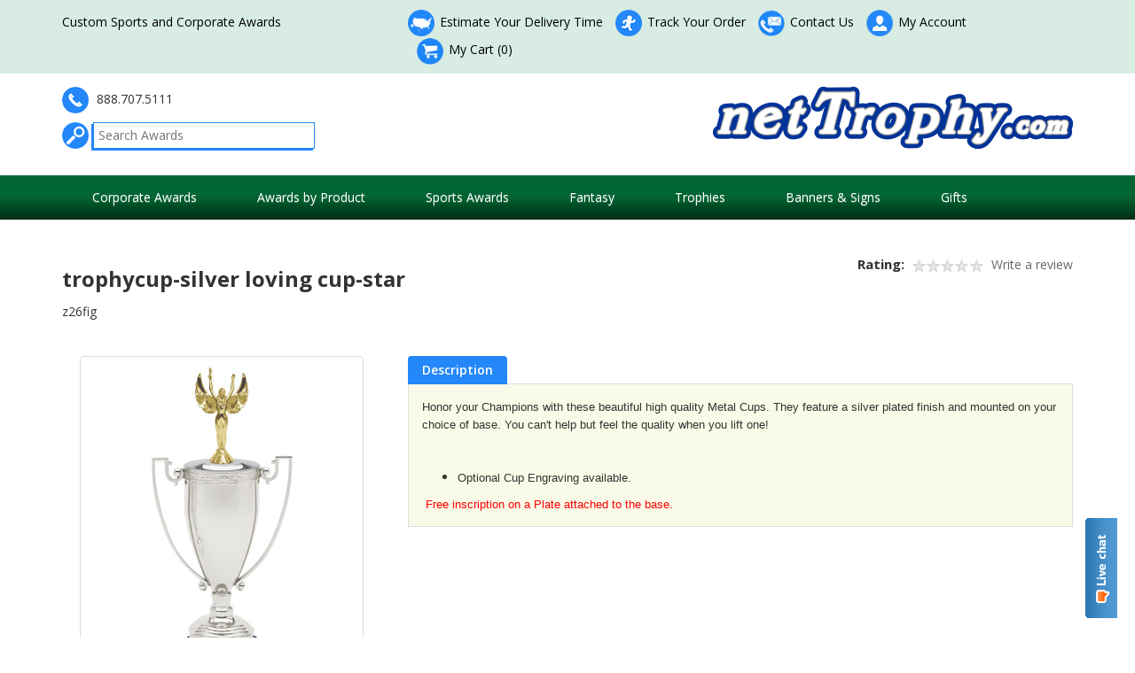

--- FILE ---
content_type: text/html;charset=UTF-8
request_url: https://www.nettrophy.com/product.jhtm?sku=award2875
body_size: 10735
content:














	









<!DOCTYPE html>
<html lang="en">
  <head>
    <meta charset="utf-8">
	<meta http-equiv="X-UA-Compatible" content="IE=edge">
	<meta name="viewport" content="width=device-width, initial-scale=1">
	<!-- ========================= CSS ========================= -->
	
	







<script type="text/javascript">


 	document.addEventListener("DOMContentLoaded", () => {
 		var formsCollection = document.getElementsByTagName("form");
 		for(var i=0;i<formsCollection.length;i++){
 	 		var ele = document.createElement("input");
	 		ele.type = "hidden";
	 		ele.value = "0d86d149160d78235491b8129b11539a6c0fc737b7798a1837d089c943723fa3";
	 		ele.name = "csrfToken";
			formsCollection[i].appendChild(ele);
 		}

 		$.ajaxPrefilter(function(options, originalOptions, jqXHR) {
 		    if (options.type != 'POST') {
 		        return;
 		    }

			if(options.url.indexOf('?') != -1){
 		    	options.url += "&csrfToken=0d86d149160d78235491b8129b11539a6c0fc737b7798a1837d089c943723fa3";
			} else{
				options.url += "?csrfToken=0d86d149160d78235491b8129b11539a6c0fc737b7798a1837d089c943723fa3";
			}
 		});
 	});
</script>
    
	    
		
			<title>trophycup-silver loving cup-star | netTrophy</title>
 
<meta name="description" content="trophycup-silver loving cup-star, Custom Trophies, Medals, Plaques, Crystal Awards, Acrylic Awards.  Free Engraving and Free Shipping with over $100 in Purchases." >


<link rel="shortcut icon" href="/assets/responsive/img/favicon.ico">
<!-- ========================= CSS ========================= -->
<!-- Bootstrap -->
<link rel="stylesheet" type="text/css" href="/assets/css/bootstrap.min.css">
<link rel="stylesheet" type="text/css" href="/assets/css/bootstrap-theme.min.css">
<!-- Jasny Bootstrap -->
<link rel="stylesheet" type="text/css" href="/assets/plugins/jasny-bootstrap/css/jasny-bootstrap.min.css">
<!-- Font Awesome -->
<link rel="stylesheet" type="text/css" href="/assets/css/font-awesome.min.css">
<!-- MegaNavbar-->
<link rel="stylesheet" type="text/css" href="/assets/plugins/MegaNavbar/css/MegaNavbar.css">
<link rel="stylesheet" type="text/css" href="/assets/plugins/MegaNavbar/css/skins/navbar-custom.css">
<link rel="stylesheet" type="text/css" href="/assets/plugins/MegaNavbar/css/animation/animation.css">
<!-- Star Rating -->
<link rel="stylesheet" type="text/css" href="/assets/plugins/star-rating/css/star-rating.css">
<!-- intlTelInput -->
<link rel="stylesheet" type="text/css" href="/assets/css/intlTelInput.css">
<!-- Bootstrap DateTimePicker -->
<link rel="stylesheet" type="text/css" href="/assets/plugins/bootstrap-datetimepicker/bootstrap-datetimepicker.css">
<!-- Animate CSS -->
<link rel="stylesheet" type="text/css" href="/assets/plugins/animate/animate.min.css">
<!-- OwlCarousel -->
<link rel="stylesheet" type="text/css" href="/assets/plugins/owl-carousel/css/owl.carousel.min.css">
<link rel="stylesheet" type="text/css" href="/assets/plugins/owl-carousel/css/owl.theme.default.min.css">
<link rel="stylesheet" type="text/css" href="/assets/css/owl-carousel-themes/banner_slider_theme.css">
<link rel="stylesheet" type="text/css" href="/assets/css/owl-carousel-themes/products_carousel_theme.css">
<!-- Cloud Zoom -->
<link rel="stylesheet" type="text/css" href="/assets/plugins/cloudzoom/cloudzoom.css">
<!-- FancyBox -->
<link rel="stylesheet" type="text/css" href="/assets/plugins/fancyBox/jquery.fancybox.css">
<link rel="stylesheet" type="text/css" href="/assets/plugins/fancyBox/helpers/jquery.fancybox-buttons.css">
<link rel="stylesheet" type="text/css" href="/assets/plugins/fancyBox/helpers/jquery.fancybox-thumbs.css">
<!-- showLoading -->
<link rel="stylesheet" type="text/css" href="/assets/plugins/showLoading/showLoading.css">
<!-- bootstrap-select -->
<link rel="stylesheet" href="/assets/plugins/bootstrap-select/css/bootstrap-select.min.css">
<!-- Page Styles -->
<link rel="stylesheet" type="text/css" href="/assets/css/webjaguar.css">
<link rel="stylesheet" type="text/css" href="/assets/css/styles.css">

<!-- ========================= JS ========================= -->
<!-- HTML5 Shim and Respond.js IE8 support of HTML5 elements and media queries -->
<!--[if lt IE 9]>
	<script src="/assets/js/libs/html5shiv.min.js"></script>
	<script src="/assets/js/libs/respond.min.js"></script>
<![endif]-->
<!-- jQuery Library -->
<script type="text/javascript" src="/assets/js/libs/jquery.min.js"></script>
<!-- Bootstrap -->
<script type="text/javascript" src="/assets/js/libs/bootstrap.min.js"></script>
<!-- Jasny Bootstrap -->
<script type="text/javascript" src="/assets/plugins/jasny-bootstrap/js/jasny-bootstrap.min.js"></script>
<!-- Star Rating -->
<script type="text/javascript" src="/assets/plugins/star-rating/js/star-rating.js"></script>
<!-- Modernizr -->
<script type="text/javascript" src="/assets/js/libs/modernizr.js"></script>
<!-- intlTelInput -->
<script type="text/javascript" src="/assets/js/libs/intlTelInput.min.js"></script>
<!-- Bootstrap Tab Collapse -->
<script type="text/javascript" src="/assets/plugins/bootstrap-tabcollapse/bootstrap-tabcollapse.min.js"></script>
<!-- Moment.js -->
<script type="text/javascript" src="/assets/js/libs/moment.min.js"></script>
<!-- Bootstrap DateTimePicker -->
<script type="text/javascript" src="/assets/plugins/bootstrap-datetimepicker/bootstrap-datetimepicker.min.js"></script>
<!-- OwlCarousel -->
<script type="text/javascript" src="/assets/plugins/owl-carousel/js/owl.carousel.min.js"></script>
<!-- Cloud Zoom -->
<script type="text/javascript" src="/assets/plugins/cloudzoom/cloudzoom.js"></script>
<!-- FancyBox -->
<script type="text/javascript" src="/assets/plugins/fancyBox/jquery.mousewheel-3.0.6.pack.js"></script>
<script type="text/javascript" src="/assets/plugins/fancyBox/jquery.fancybox.pack.js"></script>
<script type="text/javascript" src="/assets/plugins/fancyBox/helpers/jquery.fancybox-buttons.js"></script>
<script type="text/javascript" src="/assets/plugins/fancyBox/helpers/jquery.fancybox-thumbs.js"></script>
<script type="text/javascript" src="/assets/plugins/fancyBox/helpers/jquery.fancybox-media.js"></script>
<!-- matchHeight -->
<script type="text/javascript" src="/assets/js/libs/jquery.matchHeight-min.js"></script>
<!-- showLoading -->
<script type="text/javascript" src="/assets/plugins/showLoading/jquery.showLoading.js"></script>
<!-- bootstrap-select -->
<script type="text/javascript" src="/assets/plugins/bootstrap-select/js/bootstrap-select.js"></script>
<!-- Page JS -->
<script type="text/javascript" src="/assets/js/init/webjaguar.js"></script>



<!-- Global site tag (gtag.js) - Google Analytics -->
<script async src="https://www.googletagmanager.com/gtag/js?id=UA-550893-1"></script>
<script>
  window.dataLayer = window.dataLayer || [];
  function gtag(){dataLayer.push(arguments);}
  gtag('js', new Date());

  gtag('config', 'UA-550893-1');
</script>

		
	
	
	  <link rel="canonical" href="https://www.nettrophy.com/award/award2875/trophycup-silver-loving-cup-star.html"/>
	
  </head>  

  <body>
  
  <!-- Body open  -->
  
  <!-- Body open END-->
  
  


	
    <div id="pageWrapper">
      <!-- ========================= -->
	  <!--     HEADER                -->
	  <!-- ========================= -->
	  <div id="pageHeaderWrapper">
		<div id="pageHeader">
          
	   		<div id="header_topbar_wrapper">
<div id="header_topbar" class="container">
<div class="row">
<div class="hidden-xs hidden-sm col-md-4">Custom Sports and Corporate Awards</div>
<div class="col-sm-12 col-md-8">
<ul class="topbar_links">
    <li class="hidden-xs"><a href="/awards/31/Delivery-Time.html"><img src="/assets/img/icons/delivery_time_icon.png" class="icon" alt="" /> Estimate Your Delivery Time</a></li>
    <li class="hidden-xs"><a href="/awards/215/order-tracking.html"><img src="/assets/img/icons/track-icon.png" alt="" class="icon" /> Track Your Order</a></li>
    <li class="hidden-xs"><a href="/awards/212/contact-us.html"><img src="/assets/img/icons/contact-icon.png" alt="" class="icon" /> Contact Us</a></li>
    <li><a href="/account.jhtm"><img src="/assets/img/icons/account-icon.png" alt="" class="icon" /> My Account</a></li>
    <li><a href="/viewCart.jhtm"><img src="/assets/img/icons/cart-icon.png" alt="" class="icon" /> My Cart (0)</a></li>
</ul>
</div>
</div>
</div>
</div>
<div id="header_wrapper">
<div id="header" class="container">
<div class="row">
<div class="col-sm-6 col-sm-push-6">
<div id="logo"><a href="http://www.nettrophy.com"><img src="/assets/Image/NT_logo_blue.png" class="img-responsive" alt="" width="406" height="70" /></a></div>
</div>
<div class="col-sm-6 col-sm-pull-6">
<div class="clearfix">
<div id="header_phone_number"><img src="/assets/img/icons/phone-icon.png" alt="" class="icon" /> 888.707.5111</div>
<div id="header_search">
<form id="search_form" action="/lsearch.jhtm" method="post">
    <div class="input-group"><span class="input-group-btn"> <button type="submit"><img src="/assets/img/icons/search-icon.png" alt="" class="icon" /></button> </span> <input class="search_input" name="keywords" placeholder="Search Awards" type="text" /></div>
</form>
</div>
</div>
</div>
</div>
</div>
</div>
<!-- BEGIN ProvideSupport.com Graphics Chat Button Code -->
<div id="cit5yF" style="z-index:100;position:absolute">&nbsp;</div>
<div id="sct5yF" style="display:inline;position:fixed;z-index:9999;top:40%;right:0%;">&nbsp;</div>
<div id="sdt5yF" style="display:none">&nbsp;</div>
<script type="text/javascript">
var set5yF = document.createElement("script");
set5yF.type = "text/javascript";
var set5yFs = (location.protocol.indexOf("https") == 0 ? "https" : "http") + "://image.providesupport.com/js/07f5ztkr9gqsp0bydhxiub6fvz/safe-standard.js?ps_h=t5yF&ps_t=" + new Date().getTime();
setTimeout("set5yF.src=set5yFs;document.getElementById('sdt5yF').appendChild(set5yF)", 1)
</script><noscript>
    <div style="display:inline"><a href="http://www.providesupport.com?messenger=07f5ztkr9gqsp0bydhxiub6fvz">Live Chat</a></div>
</noscript> <!-- END ProvideSupport.com Graphics Chat Button Code -->
		  
		</div>
		<!-- end pageHeader -->
	  </div>
	  <!-- end pageHeaderWrapper -->
	  
	  <!-- ========================= -->
	  <!--     TOP BAR               -->
	  <!-- ========================= -->
	  <div id="pageTopbarWrapper">
		<div id="pageTopbar">
		  
	  	    <p><nav class="navbar navbar-custom dropdown-onhover ScaleTopToBottom no-border no-border-radius mb-0" role="navigation" data-duration="ultrafast">
<div class="container">
<div class="navbar-header"><button class="navbar-toggle" type="button" data-toggle="collapse" data-target="#site_navbar">                 <span class="sr-only">Toggle navigation</span>                                                                </button>             <a class="navbar-brand visible-xs-block" href="javascript:void(0);" data-toggle="collapse" data-target="#site_navbar">Menu</a></div>
<div class="collapse navbar-collapse" id="site_navbar">
<ul class="nav navbar-nav navbar-left">
    <li class="dropdown-full no-border-radius"><a class="dropdown-toggle" href="javascript:void(0);" data-toggle="dropdown"> Corporate Awards </a>
    <div class="dropdown-menu">
    <div class="row">
    <div class="col-sm-6 col-md-4 col-lg-4">
    <ul class="mb-0">
        <li><a href="/awards/176/Art-Glass-Sculpture-Awards.html">Art Glass Sculpture Awards</a></li>
        <li><a href="/awards/2/Crystal-Glass-Awards.html">Crystal Glass Awards</a></li>
        <li><a href="/awards/4/Acrylic-Awards.html">Acrylic Awards</a></li>
        <li><a href="/awards/5/Corporate-Plaques.html">Corporate Plaques</a></li>
        <li><a href="/awards/6/Name-Badges.html">Name Badges</a></li>
    </ul>
    </div>
    <div class="col-sm-6 col-md-4 col-lg-4">
    <ul class="mb-0">
        <li><a href="/awards/7/Name-Plates.html">Name Plates</a></li>
        <li><a href="/awards/8/Clock-Awards.html">Clock Awards</a></li>
        <li><a href="/awards/9/Pen-Sets.html">Pen Sets</a></li>
        <li><a href="/awards/10/Perpetual-Plaques.html">Perpetual Plaques</a></li>
        <li><a href="/awards/11/Crystal-Vase-Awards.html">Crystal Vase Awards</a></li>
    </ul>
    </div>
    <div class="col-sm-6 col-md-4 col-lg-4">
    <ul class="mb-0">
        <li><a href="/awards/292/Gift-Awards.html">Gift Awards</a></li>
        <li><a href="/awards/317/Globe-and-Eagle-Theme-Awards.html">Globe and Eagle Theme Awards</a></li>
        <li><a href="/awards/318/Corporate-Star-Theme-Awards.html">Corporate Star Theme Awards</a></li>
        <li><a href="/awards/323/DigitalEdge-Color-Process.html">DigitalEdge Color Process</a></li>
    </ul>
    </div>
    </div>
    <div class="row pt-15 mt-15 mbn-15" style="background:#ffffff;border-top:2px solid #2488f9;">
    <div class="col-sm-4 col-md-4 col-lg-4">
    <div class="media mb-15">
    <div class="media-left"><a href="/award/award4751/artglass-teardrop-blue.html"> <img class="media-object" alt="" src="/assets/img/navbar/products/ArtGlass_Crystal_Award_Trophy_G1282.jpg" height="100" /> </a></div>
    <div class="media-body">
    <p class="P_Name"><a href="/award/award4751/artglass-teardrop-blue.html">artglass teardrop blue</a></p>
    <p class="P_Sku"><a href="/award/award4751/artglass-teardrop-blue.html">g1282s</a></p>
    <p class="P_Price">Price: $75.00 - $89.00</p>
    </div>
    </div>
    </div>
    <div class="col-sm-4 col-md-4 col-lg-4">
    <div class="media mb-15">
    <div class="media-left"><a href="/award/award3165/plaque-starburst-series.html"> <img class="media-object" alt="" src="/assets/img/navbar/products/Plaque_StarburstRed01.jpg" height="100" /> </a></div>
    <div class="media-body">
    <p class="P_Name"><a href="/award/award3165/plaque-starburst-series.html">plaque starburst series</a></p>
    <p class="P_Sku"><a href="/award/award3165/plaque-starburst-series.html">plxstrbr</a></p>
    <p class="P_Price">Price: $34.00 - $39.00</p>
    </div>
    </div>
    </div>
    <div class="col-sm-4 col-md-4 col-lg-4">
    <div class="media mb-15">
    <div class="media-left"><a href="/award/award5111/glass-full-color-venture-award.html"> <img class="media-object" alt="" src="/assets/img/navbar/products/Crystal_Glass_Award_Trophy_FullColorVenture2.jpg" height="100" /> </a></div>
    <div class="media-body">
    <p class="P_Name"><a href="/award/award5111/glass-full-color-venture-award.html">glass full color venture award</a></p>
    <p class="P_Sku"><a href="/award/award5111/glass-full-color-venture-award.html">vnt09c</a></p>
    <p class="P_Price">Price: $89.00 - $119.00</p>
    </div>
    </div>
    </div>
    </div>
    </div>
    </li>
    <li class="dropdown-full no-border-radius"><a class="dropdown-toggle" href="javascript:void(0);" data-toggle="dropdown"> Awards by Product </a>
    <div class="dropdown-menu">
    <div class="row">
    <div class="col-sm-6 col-md-4 col-lg-4">
    <ul class="mb-0">
        <li><a href="/awards/270/Acrylic-and-Glass.html">Acrylic and Glass</a></li>
        <li><a href="/awards/285/Banners.html">Banners</a></li>
        <li><a href="/awards/8/Clock-Awards.html">Clocks</a></li>
        <li><a href="/awards/280/Component-Parts.html">Component Parts</a></li>
        <li><a href="/awards/512/Custom-Plates.html">Custom Plates</a></li>
        <li><a href="/awards/125/Custom-Trophies.html">Custom Trophies</a></li>
    </ul>
    </div>
    <div class="col-sm-6 col-md-4 col-lg-4">
    <ul class="mb-0">
        <li><a href="/awards/441/Lapel-Pins.html">Lapel Pins</a></li>
        <li><a href="/awards/76/Medallions.html">Medallions</a></li>
        <li><a href="/awards/6/Name-Badges.html">Name Badges</a></li>
        <li><a href="/awards/7/Name-Plates.html">Name Plates</a></li>
        <li><a href="/awards/9/Pen-Sets.html">Pen Sets</a></li>
        <li><a href="/awards/316/Perpetual-Bases.html">Perpetual Bases</a></li>
    </ul>
    </div>
    <div class="col-sm-6 col-md-4 col-lg-4">
    <ul class="mb-0">
        <li><a href="/awards/5/Corporate-Plaques.html">Plaques</a></li>
        <li><a href="/awards/175/Resins-and-Statues.html">Resins and Statues</a></li>
        <li><a href="/awards/174/Ribbons-and-Buttons.html">Ribbons and Buttons</a></li>
        <li><a href="/awards/322/Specialty-Awards.html">Specialty Awards</a></li>
        <li><a href="/awards/125/Custom-Trophies.html">Trophies</a></li>
        <li><a href="/awards/126/Trophy-Cups.html">Trophy Cups</a></li>
    </ul>
    </div>
    </div>
    <div class="row pt-15 mt-15 mbn-15" style="background:#ffffff;border-top:2px solid #2488f9;">
    <div class="col-sm-4 col-md-4 col-lg-4">
    <div class="media mb-15">
    <div class="media-left"><a href="/award/award1883/glass-sports-mug-academic.html"> <img class="media-object" alt="" src="/assets/img/navbar/products/Crystal_Glass_Award_Trophy_15Mugs.jpg" height="100" /> </a></div>
    <div class="media-body">
    <p class="P_Name"><a href="/award/award1883/glass-sports-mug-academic.html">glass-sports mug all sports</a></p>
    <p class="P_Sku"><a href="/award/award1883/glass-sports-mug-academic.html">glsmug</a></p>
    <p class="P_Price">Price: $16.95 - $23.95</p>
    </div>
    </div>
    </div>
    <div class="col-sm-4 col-md-4 col-lg-4">
    <div class="media mb-15">
    <div class="media-left"><a href="https://www.nettrophy.com/award/trophykit-ovation-series-I/trophykit-ovation-series-I.html?originalPid=1217&amp;cid=-1"> <img class="media-object" alt="" src="/assets/img/navbar/products/TK6512_Black.jpg" height="100" /> </a></div>
    <div class="media-body">
    <p class="P_Name"><a href="https://www.nettrophy.com/award/trophykit-ovation-series-I/trophykit-ovation-series-I.html?originalPid=1217&amp;cid=-1">trophykit-ovation ribbon series all sports</a></p>
    <p class="P_Sku"><a href="https://www.nettrophy.com/award/trophykit-ovation-series-I/trophykit-ovation-series-I.html?originalPid=1217&amp;cid=-1">tk6512</a></p>
    <p class="P_Price">Price: $27.95 - $33.95</p>
    </div>
    </div>
    </div>
    <div class="col-sm-4 col-md-4 col-lg-4">
    <div class="media mb-15">
    <div class="media-left"><a href="/award/award3175/resin-baseball-male-gallery-series.html"> <img class="media-object" alt="" src="/assets/img/navbar/products/Resin_Award_Trophy_RFB020.jpg" height="100" /> </a></div>
    <div class="media-body">
    <p class="P_Name"><a href="/award/award3175/resin-baseball-male-gallery-series.html">resin-baseball male gallery series</a></p>
    <p class="P_Sku"><a href="/award/award3175/resin-baseball-male-gallery-series.html">rfb020</a></p>
    <p class="P_Price">Price: $79.95 - $99.95</p>
    </div>
    </div>
    </div>
    </div>
    </div>
    </li>
    <li class="dropdown-full no-border-radius"><a class="dropdown-toggle" href="javascript:void(0);" data-toggle="dropdown"> Sports Awards </a>
    <div class="dropdown-menu">
    <div class="row">
    <div class="col-sm-6 col-md-4 col-lg-4">
    <ul class="mb-0">
        <li><a href="/awards/291/All-Sports-Awards.html">All Sports Awards</a></li>
        <li><a href="/awards/13/Academic-Awards.html">Academic Awards</a></li>
        <li><a href="/awards/14/Baseball-Awards.html">Baseball Awards</a></li>
        <li><a href="/awards/15/Basketball-Awards.html">Basketball Awards</a></li>
        <li><a href="/awards/17/Bowling-Awards.html">Bowling Awards</a></li>
        <li><a href="/awards/18/Cheerleading-Awards.html">Cheer Awards</a></li>
        <li><a href="/awards/35/Chess-Awards.html">Chess Awards</a></li>
        <li><a href="/awards/36/Eagle-Theme-Awards.html">Eagle Theme Awards</a></li>
        <li><a href="/awards/37/Equestrian-Awards.html">Equestrian Awards</a></li>
    </ul>
    </div>
    <div class="col-sm-6 col-md-4 col-lg-4">
    <ul class="mb-0">
        <li><a href="/awards/38/Farm-Awards.html">Farm Awards</a></li>
        <li><a href="/awards/39/Fishing-Awards.html">Fishing Awards</a></li>
        <li><a href="/awards/19/Football-Awards.html">Football Awards</a></li>
        <li><a href="/awards/20/Golf-Awards.html">Golf Awards</a></li>
        <li><a href="/awards/21/Hockey-Awards.html">Hockey Awards</a></li>
        <li><a href="/awards/22/Martial-Arts-Karate-Awards.html">Martial Arts Karate Awards</a></li>
        <li><a href="/awards/23/Motor-Sports-Awards.html">Motor Sports Awards</a></li>
        <li><a href="/awards/40/Music-Awards.html">Music Awards</a></li>
        <li><a href="/awards/25/Pageant-Awards.html">Pageant Awards</a></li>
    </ul>
    </div>
    <div class="col-sm-6 col-md-4 col-lg-4">
    <ul class="mb-0">
        <li><a href="/awards/177/Religious-Awards.html">Religious Awards</a></li>
        <li><a href="/awards/26/Soccer-Awards.html">Soccer Awards</a></li>
        <li><a href="/awards/489/Softball-Awards.html">Softball Awards</a></li>
        <li><a href="/awards/41/Star-Theme-Awards.html">Star Theme Awards</a></li>
        <li><a href="/awards/34/Swimming-Awards.html">Swimming Awards</a></li>
        <li><a href="/awards/42/Tennis-Awards.html">Tennis Awards</a></li>
        <li><a href="/awards/27/Track-and-Field-Awards.html">Track and Field Awards</a></li>
        <li><a href="/awards/43/Volleyball-Awards.html">Volleyball Awards</a></li>
        <li><a href="/awards/28/Wrestling-Awards.html">Wrestling Awards</a></li>
    </ul>
    </div>
    </div>
    <div class="row pt-15 mt-15 mbn-15" style="background:#ffffff;border-top:2px solid #2488f9;">
    <div class="col-sm-4 col-md-4 col-lg-4">
    <div class="media mb-15">
    <div class="media-left"><a href="/award/award4854/plaque-full-color-home-plate-with-photo.html"> <img class="media-object" alt="" src="/assets/img/navbar/products/Plaque_Award_Trophy_HomePlatePhotoC1.jpg" height="100" /> </a></div>
    <div class="media-body">
    <p class="P_Name"><a href="/award/award4854/plaque-full-color-home-plate-with-photo.html">plaque-full color home plate with photo</a></p>
    <p class="P_Sku"><a href="/award/award4854/plaque-full-color-home-plate-with-photo.html">hp10</a></p>
    <p class="P_Price">Price: $32.99 - $48.99</p>
    </div>
    </div>
    </div>
    <div class="col-sm-4 col-md-4 col-lg-4">
    <div class="media mb-15">
    <div class="media-left"><a href="/award/award6829/resin-sculpted-soccerball.html"> <img class="media-object" alt="" src="/assets/img/navbar/products/Resin_Award_Trophy_STS13.jpg" height="100" /> </a></div>
    <div class="media-body">
    <p class="P_Name"><a href="/award/award6829/resin-sculpted-soccerball.html">resin-sculpted soccerball</a></p>
    <p class="P_Sku"><a href="/award/award6829/resin-sculpted-soccerball.html">sts13a</a></p>
    <p class="P_Price">Price: $7.99 - $11.99</p>
    </div>
    </div>
    </div>
    <div class="col-sm-4 col-md-4 col-lg-4">
    <div class="media mb-15">
    <div class="media-left"><a href="/award/award5590/medal-ten-star-series-baseball.html"> <img class="media-object" alt="" src="/assets/img/navbar/products/Medal_TenStar_TS401.jpg" height="100" /> </a></div>
    <div class="media-body">
    <p class="P_Name"><a href="/award/award5590/medal-ten-star-series-baseball.html">medal-ten star series-baseball</a></p>
    <p class="P_Sku"><a href="/award/award5590/medal-ten-star-series-baseball.html">ts401</a></p>
    <p class="P_Price">Price: $2.99 - $4.49</p>
    </div>
    </div>
    </div>
    </div>
    </div>
    </li>
    <li class="dropdown-full no-border-radius"><a class="dropdown-toggle" href="javascript:void(0);" data-toggle="dropdown"> Fantasy </a>
    <div class="dropdown-menu">
    <div class="row">
    <div class="col-sm-6 col-md-4 col-lg-4">
    <ul class="mb-0">
        <li><a href="/awards/127/Fantasy-League-Trophies.html">Fantasy Trophies</a></li>
    </ul>
    </div>
    <div class="col-sm-6 col-md-4 col-lg-4">&nbsp;</div>
    </div>
    <div class="row pt-15 mt-15 mbn-15" style="background:#ffffff;border-top:2px solid #2488f9;">
    <div class="col-sm-4 col-md-4 col-lg-4">
    <div class="media mb-15">
    <div class="media-left"><a href="/award/award6613/custom-fantasy-champion-belt.html"> <img class="media-object" alt="" src="/assets/img/navbar/products/Fantasy_Trophy_Award_Champion_Belt_Simba.jpg" height="100" /> </a></div>
    <div class="media-body">
    <p class="P_Name"><a href="/award/award6613/custom-fantasy-champion-belt.html">custom fantasy champion belt</a></p>
    <p class="P_Sku"><a href="/award/award6613/custom-fantasy-champion-belt.html">CAB9</a></p>
    <p class="P_Price">Price: $190.00 - $210.00</p>
    </div>
    </div>
    </div>
    <div class="col-sm-4 col-md-4 col-lg-4">
    <div class="media mb-15">
    <div class="media-left"><a href="/award/award197/fantasy-football-gridiron-series-II.html"> <img class="media-object" alt="" src="/assets/img/navbar/products/Fantasy_GridironII.jpg" height="100" /> </a></div>
    <div class="media-body">
    <p class="P_Name"><a href="/award/award197/fantasy-football-gridiron-series-II.html">fantasy football-gridiron series II</a></p>
    <p class="P_Sku"><a href="/award/award197/fantasy-football-gridiron-series-II.html">ffgrid2</a></p>
    <p class="P_Price">Price: $299.00 - $329.00</p>
    </div>
    </div>
    </div>
    <div class="col-sm-4 col-md-4 col-lg-4">
    <div class="media mb-15">
    <div class="media-left"><a href="/award/award4235/fantasy-football-tower.html"> <img class="media-object" alt="" src="/assets/img/navbar/products/Fantasy_Trophy_Award_FTB11.jpg" height="100" /> </a></div>
    <div class="media-body">
    <p class="P_Name"><a href="/award/award4235/fantasy-football-tower.html">fantasy football-tower</a></p>
    <p class="P_Sku"><a href="/award/award4235/fantasy-football-tower.html">fbt-11</a></p>
    <p class="P_Price">Price: $74.00 - $99.00</p>
    </div>
    </div>
    </div>
    </div>
    </div>
    </li>
    <li class="dropdown-full no-border-radius"><a class="dropdown-toggle" href="javascript:void(0);" data-toggle="dropdown"> Trophies </a>
    <div class="dropdown-menu">
    <div class="row">
    <div class="col-sm-6 col-md-4 col-lg-4">
    <ul class="mb-0">
        <li><a href="/awards/427/All-Sports-Trophies.html">All Sports Trophies</a></li>
        <li><a href="/awards/77/Academic-Trophies.html">Academic Trophies</a></li>
        <li><a href="/awards/45/Baseball-Trophies.html">Baseball Trophies</a></li>
        <li><a href="/awards/79/Basketball-Trophies.html">Basketball Trophies</a></li>
        <li><a href="/awards/83/Bowling-Trophies.html">Bowling Trophies</a></li>
        <li><a href="/awards/86/Cheerleading-Trophies.html">Cheer Trophies</a></li>
        <li><a href="/awards/87/Chess-Trophies.html">Chess Trophies</a></li>
        <li><a href="/awards/89/Eagle-Trophies.html">Eagle Theme Trophies</a></li>
        <li><a href="/awards/91/Equestrian-Trophies.html">Equestrian Trophies</a></li>
    </ul>
    </div>
    <div class="col-sm-6 col-md-4 col-lg-4">
    <ul class="mb-0">
        <li><a href="/awards/93/Farm-Trophies.html">Farm Trophies</a></li>
        <li><a href="/awards/95/Fishing-Trophies.html">Fishing Trophies</a></li>
        <li><a href="/awards/97/Football-Trophies.html">Football Trophies</a></li>
        <li><a href="/awards/99/Golf-Trophies.html">Golf Trophies</a></li>
        <li><a href="/awards/101/Hockey-Trophies.html">Hockey Trophies</a></li>
        <li><a href="/awards/103/Martial-Arts-Trophies.html">Martial Arts Karate Trophies</a></li>
        <li><a href="/awards/105/Motor-Sports-Trophies.html">Motor Sports Trophies</a></li>
        <li><a href="/awards/107/Music-Trophies.html">Music Trophies</a></li>
        <li><a href="/awards/109/Pageant-Trophies.html">Pageant Trophies</a></li>
    </ul>
    </div>
    <div class="col-sm-6 col-md-4 col-lg-4">
    <ul class="mb-0">
        <li><a href="/awards/181/Religious-Trophies.html">Religious Trophies</a></li>
        <li><a href="/awards/111/Soccer-Trophies.html">Soccer Trophies</a></li>
        <li><a href="/awards/496/Softball-Trophies.html">Softball Trophies</a></li>
        <li><a href="/awards/113/Star-Theme-Trophies.html">Star Theme Trophies</a></li>
        <li><a href="/awards/115/Swimming-Trophies.html">Swimming Trophies</a></li>
        <li><a href="/awards/117/Tennis-Trophies.html">Tennis Trophies</a></li>
        <li><a href="/awards/119/Track-and-Field-Trophies.html">Track and Field Trophies</a></li>
        <li><a href="/awards/121/Volleyball-Trophies.html">Volleyball Trophies</a></li>
        <li><a href="/awards/123/Wrestling-Trophies.html">Wrestling Trophies</a></li>
    </ul>
    </div>
    </div>
    <div class="row pt-15 mt-15 mbn-15" style="background:#ffffff;border-top:2px solid #2488f9;">
    <div class="col-sm-4 col-md-4 col-lg-4">
    <div class="media mb-15">
    <div class="media-left"><a href="/award/award4474/trophykit-titan-series-II-all-sports.html"> <img class="media-object" alt="" src="/assets/img/navbar/products/Trophy_6805.jpg" height="100" /> </a></div>
    <div class="media-body">
    <p class="P_Name"><a href="/award/award4474/trophykit-titan-series-II-all-sports.html">trophykit-titan series II-all sports</a></p>
    <p class="P_Sku"><a href="/award/award4474/trophykit-titan-series-II-all-sports.html">tk6805</a></p>
    <p class="P_Price">Price: $79.95 - $99.95</p>
    </div>
    </div>
    </div>
    <div class="col-sm-4 col-md-4 col-lg-4">
    <div class="media mb-15">
    <div class="media-left"><a href="/award/award1303/trophy-diamond-series-I-baseball.html"> <img class="media-object" alt="" src="/assets/img/navbar/products/Trophy_610025.jpg" height="100" /> </a></div>
    <div class="media-body">
    <p class="P_Name"><a href="/award/award1303/trophy-diamond-series-I-baseball.html">trophy-diamond series I-baseball</a></p>
    <p class="P_Sku"><a href="/award/award1303/trophy-diamond-series-I-baseball.html">t6125</a></p>
    <p class="P_Price">Price: $8.95 - $13.95</p>
    </div>
    </div>
    </div>
    <div class="col-sm-4 col-md-4 col-lg-4">
    <div class="media mb-15">
    <div class="media-left"><a href="/award/award5500/trophy-baseball-bat-series-II.html"> <img class="media-object" alt="" src="/assets/img/navbar/products/Trophy---baseball-bat-trophy-II-6in-white.jpg" height="100" /> </a></div>
    <div class="media-body">
    <p class="P_Name"><a href="/award/award5500/trophy-baseball-bat-series-II.html">trophy-baseball bat series II</a></p>
    <p class="P_Sku"><a href="/award/award5500/trophy-baseball-bat-series-II.html">batseries</a></p>
    <p class="P_Price">Price: $16.95 - $28.95</p>
    </div>
    </div>
    </div>
    </div>
    </div>
    </li>
    <li class="dropdown-full no-border-radius"><a class="dropdown-toggle" href="javascript:void(0);" data-toggle="dropdown"> Banners &amp; Signs </a>
    <div class="dropdown-menu">
    <div class="row">
    <div class="col-sm-6 col-md-4 col-lg-4">
    <ul class="mb-0">
        <li><a href="/awards/432/ADA-Signs.html">ADA Signs</a></li>
        <li><a href="/awards/285/Banners.html">Banners</a></li>
        <li><a href="/awards/287/Bronze-Plaques.html">Bronze Plaques</a></li>
    </ul>
    </div>
    <div class="col-sm-6 col-md-4 col-lg-4">
    <ul class="mb-0">
        <li><a href="/awards/412/Business-Cards.html">Business Cards</a></li>
        <li><a href="/awards/440/Encapsulation.html">Encapsulation</a></li>
        <li><a href="/awards/436/Engraving-Services.html">Engraving Services</a></li>
    </ul>
    </div>
    <div class="col-sm-6 col-md-4 col-lg-4">
    <ul class="mb-0">
        <li><a href="/awards/286/Magnetic-Door-Signs.html">Magnetic Door Signs</a></li>
        <li><a href="/awards/309/Rubber-Stamps.html">Rubber Stamps</a></li>
        <li><a href="/awards/284/Tee-Signs.html">Tee Signs</a></li>
    </ul>
    </div>
    </div>
    <div class="row pt-15 mt-15 mbn-15" style="background:#ffffff;border-top:2px solid #2488f9;">
    <div class="col-sm-4 col-md-4 col-lg-4">
    <div class="media mb-15">
    <div class="media-left"><a href="/award/award3024/banner-full-color-3-x-5.html"> <img class="media-object" alt="" src="/assets/img/navbar/products/Banner-Buttons3.jpg" height="100" /> </a></div>
    <div class="media-body">
    <p class="P_Name"><a href="/award/award3024/banner-full-color-3-x-5.html">banner-full color-3' x 5'</a></p>
    <p class="P_Sku"><a href="/award/award3024/banner-full-color-3-x-5.html">db35</a></p>
    <p class="P_Price">Price: $7500 - $45.00</p>
    </div>
    </div>
    </div>
    <div class="col-sm-4 col-md-4 col-lg-4">
    <div class="media mb-15">
    <div class="media-left"><a href="/award/award6498/plaque-cast-aluminum-gold-with-stake.html"> <img class="media-object" alt="" src="/assets/img/navbar/products/GOLD-PLAQUE-ON-POLE.jpg" height="100" /> </a></div>
    <div class="media-body">
    <p class="P_Name"><a href="/award/award6498/plaque-cast-aluminum-gold-with-stake.html">plaque-cast aluminum-gold with stake</a></p>
    <p class="P_Sku"><a href="/award/award6498/plaque-cast-aluminum-gold-with-stake.html">cap46sm-brz</a></p>
    <p class="P_Price">Price: $69.00 - $79.00</p>
    </div>
    </div>
    </div>
    <div class="col-sm-4 col-md-4 col-lg-4">
    <div class="media mb-15">
    <div class="media-left"><a href="/award/award2433/golf-tee-sign.html"> <img class="media-object" alt="" src="/assets/img/navbar/products/TeeSign_01.jpg" height="100" /> </a></div>
    <div class="media-body">
    <p class="P_Name"><a href="/award/award2433/golf-tee-sign.html">golf-tee sign</a></p>
    <p class="P_Sku"><a href="/award/award2433/golf-tee-sign.html">gtsgn</a></p>
    <p class="P_Price">Price: $8.00 - $25.00</p>
    </div>
    </div>
    </div>
    </div>
    </div>
    </li>
    <li class="dropdown-full no-border-radius"><a class="dropdown-toggle" href="javascript:void(0);" data-toggle="dropdown"> Gifts </a>
    <div class="dropdown-menu">
    <div class="row">
    <div class="col-sm-6 col-md-4 col-lg-4">
    <ul class="mb-0">
        <li><a href="/awards/292/Gift-Awards.html">Award Gifts</a></li>
    </ul>
    </div>
    <div class="col-sm-6 col-md-4 col-lg-4">&nbsp;</div>
    </div>
    <div class="row pt-15 mt-15 mbn-15" style="background:#ffffff;border-top:2px solid #2488f9;">
    <div class="col-sm-4 col-md-4 col-lg-4">
    <div class="media mb-15">
    <div class="media-left"><a href="/award/award2579/gifts-piano-finish-dual-wine-box.html"> <img class="media-object" alt="" src="/assets/img/navbar/products/Gift_Award_Trophy_WBX02.jpg" height="100" /> </a></div>
    <div class="media-body">
    <p class="P_Name"><a href="/award/award2579/gifts-piano-finish-dual-wine-box.html">gifts-piano finish dual wine box</a></p>
    <p class="P_Sku"><a href="/award/award2579/gifts-piano-finish-dual-wine-box.html">wbx02</a></p>
    <p class="P_Price">Price: $89.00 - $99.00</p>
    </div>
    </div>
    </div>
    <div class="col-sm-4 col-md-4 col-lg-4">
    <div class="media mb-15">
    <div class="media-left"><a href="/award/award5442/gift-laserable-flask-box-set.html"> <img class="media-object" alt="" src="/assets/img/navbar/products/PINK-FLASK-GIFTSET-PHOTO.gif" height="100" /> </a></div>
    <div class="media-body">
    <p class="P_Name"><a href="/award/award5442/gift-laserable-flask-box-set.html">gift-laserable flask box set</a></p>
    <p class="P_Sku"><a href="/award/award5442/gift-laserable-flask-box-set.html">laserableboxflasks</a></p>
    <p class="P_Price">Price: $18.00 - $44.00</p>
    </div>
    </div>
    </div>
    <div class="col-sm-4 col-md-4 col-lg-4">
    <div class="media mb-15">
    <div class="media-left"><a href="/award/award6334/gift-leatherette-coaster.html"> <img class="media-object" alt="" src="/assets/img/navbar/products/Gift_Award_Trophy_GFT195_Eng.jpg" height="100" /> </a></div>
    <div class="media-body">
    <p class="P_Name"><a href="/award/award6334/gift-leatherette-coaster.html">gift-leatherette coaster</a></p>
    <p class="P_Sku"><a href="/award/award6334/gift-leatherette-coaster.html">gft195</a></p>
    <p class="P_Price">Price: $4.50 - $9.50</p>
    </div>
    </div>
    </div>
    </div>
    </div>
    </li>
</ul>
</div>
</div>
</nav></p>
<script type="text/javascript">
/* To prevent unexpected menu close when using some components (like accordion,
                     tabs, forms, etc) or submenus, please add the next JavaScript to your page */
$(window).on('load', function() {
    $(document).on('click', '.navbar .dropdown-menu', function(e) {
        e.stopPropagation();
    });
});
</script>
		  
		</div>
		<!-- end pageTopbar -->
	  </div>
	  <!-- end pageTopbarWrapper -->
	  
	
	  <!-- ========================= -->
	  <!--     BODY                  -->
	  <!-- ========================= -->
	  <div id="pageBodyWrapper">
	    
	     
		<div id="pageBody" class="container" >
		  <div class="row row-offcanvas row-offcanvas-left">
		    <!-- ========================= -->
			<!--     LEFT SIDE BAR         -->
			<!-- ========================= -->
			<div id="leftSidebarWrapper">
			  <div id="leftSidebar">
				
			  	  





								







 






<div class="leftbar_catlinks_wrapper">
  
</div>










				
			  </div>
			  <!-- end leftSidebar -->
			</div>
			<!-- end leftSidebarWrapper -->
			
			<!-- ========================= -->
			<!--     CONTENT               -->
			<!-- ========================= -->
			<div id="contentWrapper">
				<div id="content">
					



  
  














  <div><style>
	#leftSidebarWrapper {
	  display: none;
	}
	li.active a {
		background: #2487fa !important;
		color:white !important;
	}
	#product-tabs-content {
		background: #fafae8;
	}
.addToList_btn_wrapper {
    display: none;
}

.selectType_wrapper .optionImage {max-width: 150px;}
</style>

<script type="text/javascript">
	jQuery(function(){
		jQuery('#cloudzoom_1').bind('click',function(){
			var cloudZoom = jQuery(this).data('CloudZoom');
				cloudZoom.closeZoom();
				jQuery.fancybox.open(cloudZoom.getGalleryList());
			return false;
		});
	});
	CloudZoom.quickStart();
</script>

<script type="text/javascript">
	$(function() {
		$(".products_carousel").owlCarousel({
			navText: ['<span class="fa fa-angle-left"></span>','<span class="fa fa-angle-right"></span>'],
			margin: 15,
			nav: true,
			dots: false,
			loop: false,
			autoplay: false,
			autoplayTimeout: 5000,
			responsive:{
				0:{
					items: 2,
					slideBy: 2,
					nav: true
				},
				480:{
					items: 3,
					slideBy: 3,
					nav: true
				},
				768:{
					items: 4,
					slideBy: 4,
					nav: true
				},
				992:{
					items: 5,
					slideBy: 5,
					nav: true
				},
				1200: {
					items: 6,
					slideBy: 6,
					nav: true
				}
			}
		});
	});
</script>
<script type="text/javascript">
$(function(){
	$(".product_colors_carousel").owlCarousel({
		navText: ['<span class="fa fa-angle-left"></span>','<span class="fa fa-angle-right"></span>'],
		margin: 10,
		nav: true,
		dots: false,
		loop: false,
		autoplay: false,
		autoplayTimeout: 5000,
		responsive:{
			0:{
				items: 3,
				slideBy: 1
			},
			320: {
				items: 4,
				slideBy: 1
			},
			480:{
				items: 6,
				slideBy: 1
			},
			768:{
				items: 2,
				slideBy: 1
			},
			992:{
				items: 3,
				slideBy: 1
			},
			1200: {
				items: 8,
				slideBy: 1
			}
		}
	});
});
</script>



</div>




<script type="text/javascript">




$(function(){
	
	var pId = 2875;
	updateChildrenOption(pId);
});

function updateChildrenOption(pId) {
	

	var updateCartString = "";
	if ( $( "#_NetTrophyUpdateCart" ).length ) {
		if ( $( "#_NetTrophyCartItemIndex" ).length ) {
			updateCartString += "&_NetTrophyUpdateCart=" +  $( "#_NetTrophyUpdateCart" ).val() + "&_NetTrophyCartItemIndex=" +$( "#_NetTrophyCartItemIndex" ).val();
		}
	}
	$.ajax({
		url: "/ajaxUpdateChildrenOptions.jhtm?__childrenProductId=" + pId + updateCartString, 
		type : "POST",
		dataType : "html",
		success: function(result){
			console.log("SUccess...AJAX");
			$("#children_product_Option_form").html(result); 
			try { 
				//console.log("Image Url is " + $("#imageUrl_"+pId).val());
				$(".details_image_box").find(".img-responsive").attr("src",$("#imageUrl_"+pId).val());
				$(".details_image_box").find(".img-responsive").attr("data-cloudzoom", "zoomImage:'"+$("#imageUrl_"+pId).val()+"', zoomSizeMode:'lens', captionPosition:'bottom', autoInside:500, touchStartDelay:100, lensWidth:150, lensHeight:150");
				$(".product_colors_carousel .product_color").removeClass("selected");
				$("#product_thumbnail_"+pId).addClass("selected");   
				
				$('.details_image_thumbnails').hide();
				$('#thumbnails_image_'+pId).show();
				
			  	$(".product_thumbnails_carousel").trigger('destroy.owl.carousel'); 
				$(".product_thumbnails_carousel").owlCarousel({
					navText: ['<span class="fa fa-angle-left"></span>','<span class="fa fa-angle-right"></span>'],
					margin: 15,
					nav: true,
					dots: false,
					loop: false,
					rewind: false,
					autoplay: false,
					autoplayTimeout: 5000,
					responsive:{
						0:{
							items: 3,
							slideBy: 1
						},
						480:{
							items: 4,
							slideBy: 1
						},
						768:{
							items: 3,
							slideBy: 1
						},
						992:{
							items: 4,
							slideBy: 1
						},
						1200: {
							items: 4,
							slideBy: 1
						}
					}
				});
				
			} catch(err) { alert("error");}
 		}
	});
}

</script>





<!-- Start -->
<div id="contentWrapper">
                        <div id="content">
                            <div class="col-sm-12">
                                <div id="product_details_10" class="row">
                                    <div class="details_name_sku_wrapper clearfix">
                                        <div class="col-sm-6">
                                            <div class="details_item_name">
                                                <h1>trophycup-silver loving cup-star</h1>
                                            </div>
                                            <div class="details_sku">z26fig</div>
                                        </div>
                                        <div class="col-sm-6">
                                            <div class="productReview">
                                              	
					                                




<div class="productReview">
	<span class="ratingTitle">Rating:</span>
	
	<span class="reviewStars"> 
		
	      
		  
		  
		  
		  
		  
		  
		  
		  
		  
		  
		
	
		
	      
	      <a rel="nofollow" href="/addProductReview.jhtm?sku=award2875&cid=-1" >
	      	<img src="/assets/Image/Layout/star_0.gif" alt="" title="" border="0" />
	      </a>
	    
	    
	     
  	</span> 
  	
	<span class="readReviewLink">
	    
	    
	      
	        <a href="/addProductReview.jhtm?sku=award2875&cid=-1" rel="nofollow">Write a review</a>
	      
	      
	    
   
	</span>
</div>
			                                	
                                            </div>
                                        </div>
                                    </div>
                                    <div id="leftColumnWrapper" class="col-sm-4">
                                        <div id="leftColumn">
	                                        
													
														<div class="details_image_box" id="details_image_2875"> 
															<img 
																title="trophycup-silver loving cup-star" 
																src="/assets/Image/Product/detailsbig/TrophyCup_SilverZ29FigRose.jpg" 
																class="cloudzoom img-responsive center-block" id="cloudzoom_1" 
																data-cloudzoom="zoomImage:'/assets/Image/Product/detailsbig/TrophyCup_SilverZ29FigRose.jpg', zoomSizeMode:'lens', captionPosition:'bottom', autoInside:500, touchStartDelay:100, lensWidth:150, lensHeight:150">
														</div>
														<div class="details_image_thumbnails" id="thumbnails_image_2875">
															<ul class="clearfix">
																						
																		<li>
																			<img
																			src="/assets/Image/Product/thumb/TrophyCup_SilverZ29FigRose.jpg"
																			title="" class="img-responsive cloudzoom-gallery"
																			data-cloudzoom="useZoom:'#cloudzoom_1', image:'/assets/Image/Product/detailsbig/TrophyCup_SilverZ29FigRose.jpg', zoomImage:'/assets/Image/Product/detailsbig/TrophyCup_SilverZ29FigRose.jpg'">
																		</li>
																						
																		<li>
																			<img
																			src="/assets/Image/Product/thumb/TrophyCup_SilverZ29FigMbl.jpg"
																			title="" class="img-responsive cloudzoom-gallery"
																			data-cloudzoom="useZoom:'#cloudzoom_1', image:'/assets/Image/Product/detailsbig/TrophyCup_SilverZ29FigMbl.jpg', zoomImage:'/assets/Image/Product/detailsbig/TrophyCup_SilverZ29FigMbl.jpg'">
																		</li>
																						
																		<li>
																			<img
																			src="/assets/Image/Product/thumb/TrophyCup_SilverZ29Fig2.jpg"
																			title="" class="img-responsive cloudzoom-gallery"
																			data-cloudzoom="useZoom:'#cloudzoom_1', image:'/assets/Image/Product/detailsbig/TrophyCup_SilverZ29Fig2.jpg', zoomImage:'/assets/Image/Product/detailsbig/TrophyCup_SilverZ29Fig2.jpg'">
																		</li>
																
															</ul>
														</div>
													
													
													
                                  </div>

                                        <style type="text/css">
                                            #leftColumn.affix-top {
												position: relative;
											}

                                            #leftColumn.affix {
												position: fixed;
												top: 15px;
											}
											#leftColumn.affix-bottom {
												position: absolute;
											}
                                            
                                        </style>

                                        <script type="text/javascript">
                                            $(window).load(function() {
                                                $(window).resize(function(){
                                                    var w=window, d=document, e=d.documentElement, g=d.getElementsByTagName('body')[0];
                                                    var screen_width = w.innerWidth||e.clientWidth||g.clientWidth;
                                                    var screen_height = w.innerHeight||e.clientHeight||g.clientHeight;
                                                    var leftColumn_width = $('#leftColumnWrapper').width();
                                                    if(screen_width > 767) {
                                                    	var leftColumn = $('#leftColumn');

														leftColumn.on('affixed-top.bs.affix', function () {
															$('#leftColumn').width(leftColumn_width);
														}).on('affixed.bs.affix', function () {
															$('#leftColumn').width(leftColumn_width);
														}).on('affixed-bottom.bs.affix', function () {
															$('#leftColumn').width(leftColumn_width);
														});


                                                    	
                                                        $('#leftColumn').affix({
                                                        	offset: {
																top: $('#leftColumn').offset().top - 15,
																bottom: $('#pageWrapper').outerHeight(true) - $('#pageHeaderWrapper').outerHeight(true) - $('#pageTopbarWrapper').outerHeight(true) - $('#product_details_10').outerHeight(true)
															}
														});
													}
												}).trigger('resize');
											});

                                        </script>
                                    </div>
                                    
                                    
                                    
                               
                                  <div class="col-sm-8">                                    
                                        <div class="details_desc clearfix">                                         
                                            
                                            <div class="tabs_wrapper">
                                                <ul id="product-tabs" class="nav nav-tabs">
                                                       <li class="active"><a href="#tab1" data-toggle="tab">Description</a></li>
                                                    
                                                </ul>
                                                <div id="product-tabs-content" class="tab-content">
                                                    <div class="tab-pane fade in active" id="tab1">
                                                        <div class="details_long_desc"><p><span style="font-size: small;"><span style="font-family: Arial;">Honor  your Champions with these beautiful high quality Metal Cups. They  feature a&nbsp;silver plated finish and mounted on your choice of base. You  can't help but feel the quality when you lift one!</span></span></p>
<p><span style="font-size: small;"><span style="font-family: Arial;">&nbsp;</span></span></p>
<ul>
    <li><span style="font-size: small;"><span style="font-family: Arial;">Optional Cup Engraving available.</span></span></li>
</ul>
<span style="color: rgb(255, 0, 0);">&nbsp;</span><span style="font-size: small;"><span style="font-family: Arial;"><span style="color: rgb(255, 0, 0);">Free inscription on a Plate attached to the base.</span></span></span> </div>
                                                    </div>
                                                    <div class="tab-pane fade" id="tab2">
                                                        	



                                                       
                                                    </div>
                                                </div>
                                            </div>
<!-- 
                                              

                                                <script type="text/javascript">
                                                    $(function(){
                                                        var sizesTable = $('#sizesTable');

                                                        // set active row when radio button is clicked
                                                        sizesTable.find('input[type="radio"]').each(function(){
                                                            var $this = $(this);
                                                            $this.unbind().bind('click', function(){
                                                                sizesTable.find('tbody > tr').removeClass('active');
                                                                $this.closest('tr').addClass('active');
                                                            });
                                                        });

                                                        // select radio button and set active row when row is clicked
                                                        sizesTable.find('tbody > tr').unbind().click(function(){
                                                            var $this = $(this);
                                                            $this.find('input[type="radio"]').prop('checked', true);
                                                            sizesTable.find('tbody > tr').removeClass('active');
                                                            $this.addClass('active');
                                                        });
                                                    });
                                                </script>

-->

                                           
                                                 <script type="text/javascript">
                                                    $(function(){
                                                        $('.selectpicker').selectpicker();
                                                    })
                                                </script>
                                               <div id="children_product_Option_form"> <!-- options --></div>
                                           
                                            </form>
                                        </div>
                                    </div>
                                </div>
                            </div>
 
          
      </div>
  </div>



<!-- End -->

				</div>
				<!-- end content -->
			</div>
			<!-- end contentWrapperThreeCol -->
			
			<!--     RIGHT SIDE BAR         -->
			<!-- ========================= -->
			<div id="rightSidebarWrapper">
			  <div id="rightSidebar">
              	



			  </div>
			  <!-- /rightSidebar -->
			</div>
			<!-- /rightSidebarWrapper -->    
			
		  </div>
		</div>
		<!-- end pageBody -->
	</div>
	<!-- end pageBodyWrapper -->
	
	<!-- ========================= -->
	<!--     FOOTER                -->
	<!-- ========================= -->
	<div id="pageFooterWrapper">
	  <div id="pageFooter">
		  
			<div id="footer_wrapper">
					<div id="footer" class="container">
						<div class="row">
							<div class="col-sm-3">
								<div class="footer_links_wrapper">
									<ul class="footer_links">
										<li><a href="/awards/461/Featured-Trophies.html">Featured Trophies</a></li>
										<li><a href="/awards/215/order-tracking.html">Order Tracking</a></li>
										<li><a href="/category.jhtm?cid=296">Returns & Cancellations</a></li>
										<li><a href="/category.jhtm?cid=218">Store Policy</a></li>
										<li><a href="/awards/213/artwork.html">Artwork Requirements</a></li>
									</ul>
								</div>
							</div>
							<div class="col-sm-3">
								<div class="footer_links_wrapper">
									<ul class="footer_links">
										<li><a href="/awards/216/custom-quote.html">Custom Quote</a></li>
										<li><a href="/awards/217/FAQ.html">FAQ's</a></li>
										<li><a href="/awards/210/email-order-form.html">Fax/E-mail Order Form</a></li>
										<li><a href="/awards/209/free-shipping-policy.html">Free Shipping Policy</a></li>
										<li><a href="/awards/214/inscription-assistance.html">Inscription Assistance</a></li>
									</ul>
								</div>
							</div>
							<div class="col-sm-3">
								<h4>Toll Free: 888.707.5111</h4>
								<p>P: 714.670.0125 <br>
								F: 714.670.0301 <br>
								<a href="/cdn-cgi/l/email-protection#97f6e0f6e5f3e4d7f9f2e3c3e5f8e7ffeeb9f4f8fa"><span class="__cf_email__" data-cfemail="5b3a2c3a293f281b353e2f0f29342b332275383436">[email&#160;protected]</span></a></p>

								<h4>Business Hours</h4>
								<p>Monday - Friday <br>
								8:00am - 4:30pm <br>
								(Pacific Standard Time)</p>
							</div>
							<div class="col-sm-3">
								<h4>netTrophy.com <br> Buena Park Plaque & Trophy</h4>
								<p>6122 Beach Blvd <br>
								Buena Park CA 90621</p>
								
								<p><img src="/assets/img/payment_options.jpg" class="img-responsive"></p>
								<p id="copyright">Copyright &copy;2019 netTrophy.com All Rights Reserved</p>
							</div>
						</div>
					</div>
				</div>

				<a href="javascript:void(0)" id="scrollToTop"></a>
				<script data-cfasync="false" src="/cdn-cgi/scripts/5c5dd728/cloudflare-static/email-decode.min.js"></script><script type="text/javascript">
					$(function(){
						$("#scrollToTop").scrollToTop({speed : 1000, distance : 300});
					})
				</script>
		  
	  </div>
	  <!-- end pageFooter -->
	</div>
	<!-- end pageFooterWrapper -->
	
	  <div id="pageSubFooterWrapper">
		<div id="pageSubFooter">
			
		</div>
		<!-- end pageSubFooter -->
	  </div>
	  <!-- end pageSubFooterWrapper -->

  </div>
  
<!-- end pageWrapper -->

<!-- Body close -->
  
  <!-- Body close end -->
  
<script defer src="https://static.cloudflareinsights.com/beacon.min.js/vcd15cbe7772f49c399c6a5babf22c1241717689176015" integrity="sha512-ZpsOmlRQV6y907TI0dKBHq9Md29nnaEIPlkf84rnaERnq6zvWvPUqr2ft8M1aS28oN72PdrCzSjY4U6VaAw1EQ==" data-cf-beacon='{"version":"2024.11.0","token":"6332577acfe34706aa9a81e9d552380f","server_timing":{"name":{"cfCacheStatus":true,"cfEdge":true,"cfExtPri":true,"cfL4":true,"cfOrigin":true,"cfSpeedBrain":true},"location_startswith":null}}' crossorigin="anonymous"></script>
</body>
</html>




--- FILE ---
content_type: text/css
request_url: https://www.nettrophy.com/assets/plugins/star-rating/css/star-rating.css
body_size: 778
content:
/*!
 * @copyright &copy; Kartik Visweswaran, Krajee.com, 2013 - 2015
 * @version 3.5.2
 *
 * A simple yet powerful JQuery star rating plugin that allows rendering
 * fractional star ratings and supports Right to Left (RTL) input.
 *
 * For more JQuery/Bootstrap plugins and demos visit http://plugins.krajee.com
 * For more Yii related demos visit http://demos.krajee.com
 */
.rating-loading {
	width: 25px;
	height: 25px;
	font-size: 0px;
	color: #fff;
	background: transparent url('../img/loading.gif') top left no-repeat;
	border: none;
}
/*
 * Stars
 */
.rating-fa {
	font-family: 'FontAwesome';
	padding-left: 1px;
}

.rating-fa .rating-stars:before {
	padding-left: 1px;
}

.rating-gly {
	font-family: 'Glyphicons Halflings';
}

.rating-gly-star {
	font-family: 'Glyphicons Halflings';
	padding-left: 2px;
}

.rating-gly-star .rating-stars:before {
	padding-left: 2px;
}

.rating-lg .rating-gly-star, .rating-lg .rating-gly-star .rating-stars:before {
	padding-left: 4px;
}

.rating-xl .rating-gly-star, .rating-xl .rating-gly-star .rating-stars:before {
	padding-left: 2px;
}

.rating-active {
	cursor: default;
}

.rating-disabled {
	cursor: default;
}

.rating-uni {
	font-size: 1.2em;
	margin-top: -5px;
}

.rating-container {
	position: relative;
	vertical-align: middle;
	display: inline-block;
	color: #ddd;
	overflow: hidden;
}

.rating-container:before {
	content: attr(data-content);
}

.rating-container .rating-stars {
	position: absolute;
	left: 0;
	top: 0;
	white-space: nowrap;
	overflow: hidden;
	color: #ffd700;
	transition: all 0.25s ease-out;
	-o-transition: all 0.25s ease-out;
	-moz-transition: all 0.25s ease-out;
	-webkit-transition: all 0.25s ease-out;
}

.rating-container .rating-stars:before {
	content: attr(data-content);
	/*text-shadow: 0 0 1px rgba(0, 0, 0, 0.7);*/
}

.rating-container-rtl {
	position: relative;
	vertical-align: middle;
	display: inline-block;
	overflow: hidden;
	color: #ffd700;
}

.rating-container-rtl:before {
	content: attr(data-content);
	/*text-shadow: 0 0 1px rgba(0, 0, 0, 0.7);*/
}

.rating-container-rtl .rating-stars {
	position: absolute;
	left: 0;
	top: 0;
	white-space: nowrap;
	overflow: hidden;
	color: #ddd;
	transition: all 0.25s ease-out;
	-o-transition: all 0.25s ease-out;
	-moz-transition: all 0.25s ease-out;
	-webkit-transition: all 0.25s ease-out;
}

.rating-container-rtl .rating-stars:before {
	content: attr(data-content);
}

/**
 * Rating sizes
 */
.rating-xl {
	font-size: 2em;
}

.rating-lg {
	font-size: 1.75em;
}

.rating-md {
	font-size: 1.5em;
}

.rating-sm {
	font-size: 1.25em;
}

.rating-xs {
	font-size: 1em;
}

/**
 * Clear rating button
 */
.star-rating .clear-rating, .star-rating-rtl .clear-rating {
	color: #aaa;
	cursor: not-allowed;
	display: inline-block;
	vertical-align: baseline;
	font-size: 75%;
}

.clear-rating-active {
	cursor: pointer !important;
}

.clear-rating-active:hover {
	color: #843534;
}

.star-rating .clear-rating {
	padding-right: 5px;
}

/**
 * Caption
 */
.star-rating .caption, .star-rating-rtl .caption {
	color: #999;
	display: inline-block;
	vertical-align: baseline;
	font-size: inherit;
}
.star-rating .caption .label, .star-rating-rtl .caption .label {
	display: inline;
	padding: .2em .6em .2em;
	font-size: 75%;
	font-weight: bold;
	line-height: 1;
	color: #fff;
	text-align: center;
	white-space: nowrap;
	vertical-align: baseline;
	border-radius: .25em;
}

.star-rating .caption {
	padding-left: 5px;
}

.star-rating-rtl .caption {
	padding-right: 5px;
}


--- FILE ---
content_type: text/css
request_url: https://www.nettrophy.com/assets/plugins/bootstrap-datetimepicker/bootstrap-datetimepicker.css
body_size: 823
content:
/*!
 * Datetimepicker for Bootstrap v3
 * https://github.com/Eonasdan/bootstrap-datetimepicker/
 */
.bootstrap-datetimepicker-widget {
  top: 0;
  left: 0;
  width: 250px;
  padding: 4px;
  margin-top: 1px;
  z-index: 99999 !important;
  border-radius: 4px;
}
.bootstrap-datetimepicker-widget.timepicker-sbs {
  width: 600px;
}
.bootstrap-datetimepicker-widget.bottom:before {
  content: '';
  display: inline-block;
  border-left: 7px solid transparent;
  border-right: 7px solid transparent;
  border-bottom: 7px solid #ccc;
  border-bottom-color: rgba(0, 0, 0, 0.2);
  position: absolute;
  top: -7px;
  left: 7px;
}
.bootstrap-datetimepicker-widget.bottom:after {
  content: '';
  display: inline-block;
  border-left: 6px solid transparent;
  border-right: 6px solid transparent;
  border-bottom: 6px solid white;
  position: absolute;
  top: -6px;
  left: 8px;
}
.bootstrap-datetimepicker-widget.top:before {
  content: '';
  display: inline-block;
  border-left: 7px solid transparent;
  border-right: 7px solid transparent;
  border-top: 7px solid #ccc;
  border-top-color: rgba(0, 0, 0, 0.2);
  position: absolute;
  bottom: -7px;
  left: 6px;
}
.bootstrap-datetimepicker-widget.top:after {
  content: '';
  display: inline-block;
  border-left: 6px solid transparent;
  border-right: 6px solid transparent;
  border-top: 6px solid white;
  position: absolute;
  bottom: -6px;
  left: 7px;
}
.bootstrap-datetimepicker-widget .dow {
  width: 14.2857%;
}
.bootstrap-datetimepicker-widget.pull-right:before {
  left: auto;
  right: 6px;
}
.bootstrap-datetimepicker-widget.pull-right:after {
  left: auto;
  right: 7px;
}
.bootstrap-datetimepicker-widget > ul {
  list-style-type: none;
  margin: 0;
}
.bootstrap-datetimepicker-widget a[data-action] {
  padding: 6px 0;
}
.bootstrap-datetimepicker-widget .timepicker-hour,
.bootstrap-datetimepicker-widget .timepicker-minute,
.bootstrap-datetimepicker-widget .timepicker-second {
  width: 54px;
  font-weight: bold;
  font-size: 1.2em;
  margin: 0;
}
.bootstrap-datetimepicker-widget button[data-action] {
  padding: 6px;
}
.bootstrap-datetimepicker-widget table[data-hour-format="12"] .separator {
  width: 4px;
  padding: 0;
  margin: 0;
}
.bootstrap-datetimepicker-widget .datepicker > div {
  display: none;
}
.bootstrap-datetimepicker-widget .picker-switch {
  text-align: center;
}
.bootstrap-datetimepicker-widget table {
  width: 100%;
  margin: 0;
}
.bootstrap-datetimepicker-widget td,
.bootstrap-datetimepicker-widget th {
  text-align: center;
  border-radius: 4px;
}
.bootstrap-datetimepicker-widget td {
  height: 54px;
  line-height: 54px;
  width: 54px;
}
.bootstrap-datetimepicker-widget td.day {
  height: 20px;
  line-height: 20px;
  width: 20px;
}
.bootstrap-datetimepicker-widget td.day:hover,
.bootstrap-datetimepicker-widget td.hour:hover,
.bootstrap-datetimepicker-widget td.minute:hover,
.bootstrap-datetimepicker-widget td.second:hover {
  background: #eeeeee;
  cursor: pointer;
}
.bootstrap-datetimepicker-widget td.old,
.bootstrap-datetimepicker-widget td.new {
  color: #999999;
}
.bootstrap-datetimepicker-widget td.today {
  position: relative;
}
.bootstrap-datetimepicker-widget td.today:before {
  content: '';
  display: inline-block;
  border-left: 7px solid transparent;
  border-bottom: 7px solid #428bca;
  border-top-color: rgba(0, 0, 0, 0.2);
  position: absolute;
  bottom: 4px;
  right: 4px;
}
.bootstrap-datetimepicker-widget td.active,
.bootstrap-datetimepicker-widget td.active:hover {
  background-color: #428bca;
  color: #fff;
  text-shadow: 0 -1px 0 rgba(0, 0, 0, 0.25);
}
.bootstrap-datetimepicker-widget td.active.today:before {
  border-bottom-color: #fff;
}
.bootstrap-datetimepicker-widget td.disabled,
.bootstrap-datetimepicker-widget td.disabled:hover {
  background: none;
  color: #999999;
  cursor: not-allowed;
}
.bootstrap-datetimepicker-widget td span {
  display: block;
  width: 54px;
  height: 54px;
  line-height: 54px;
  float: left;
  margin: 2px 1.5px;
  cursor: pointer;
  border-radius: 4px;
}
.bootstrap-datetimepicker-widget td span:hover {
  background: #eeeeee;
}
.bootstrap-datetimepicker-widget td span.active {
  background-color: #428bca;
  color: #fff;
  text-shadow: 0 -1px 0 rgba(0, 0, 0, 0.25);
}
.bootstrap-datetimepicker-widget td span.old {
  color: #999999;
}
.bootstrap-datetimepicker-widget td span.disabled,
.bootstrap-datetimepicker-widget td span.disabled:hover {
  background: none;
  color: #999999;
  cursor: not-allowed;
}
.bootstrap-datetimepicker-widget th {
  height: 20px;
  line-height: 20px;
  width: 20px;
}
.bootstrap-datetimepicker-widget th.switch {
  width: 145px;
}
.bootstrap-datetimepicker-widget th.next,
.bootstrap-datetimepicker-widget th.prev {
  font-size: 21px;
}
.bootstrap-datetimepicker-widget th.disabled,
.bootstrap-datetimepicker-widget th.disabled:hover {
  background: none;
  color: #999999;
  cursor: not-allowed;
}
.bootstrap-datetimepicker-widget thead tr:first-child th {
  cursor: pointer;
}
.bootstrap-datetimepicker-widget thead tr:first-child th:hover {
  background: #eeeeee;
}
.input-group.date .input-group-addon span {
  display: block;
  cursor: pointer;
  width: 16px;
  height: 16px;
}
.bootstrap-datetimepicker-widget.left-oriented:before {
  left: auto;
  right: 6px;
}
.bootstrap-datetimepicker-widget.left-oriented:after {
  left: auto;
  right: 7px;
}
.bootstrap-datetimepicker-widget ul.list-unstyled li div.timepicker div.timepicker-picker table.table-condensed tbody > tr > td {
  padding: 0px !important;
}
@media screen and (max-width: 767px) {
  .bootstrap-datetimepicker-widget.timepicker-sbs {
    width: 283px;
  }
}


--- FILE ---
content_type: application/javascript; charset=utf-8
request_url: https://image.providesupport.com/js/07f5ztkr9gqsp0bydhxiub6fvz/safe-standard.js?ps_h=t5yF&ps_t=1769190669183
body_size: 405
content:
(function(){var p=[4,'safe-standard','t5yF','mA9pWcwryzreOVZ8','sct5yF','cit5yF',50,50,1,1,1,1,1,240,270,'https://messenger.providesupport.com','07f5ztkr9gqsp0bydhxiub6fvz','',false,true,true,30,60,'https://image.providesupport.com','07f5ztkr9gqsp0bydhxiub6fvz','','',,'bottom:20px;right:20px;','','','','https://vm.providesupport.com/07f5ztkr9gqsp0bydhxiub6fvz',false,'width=400px,height=570px','https://vm.providesupport.com/js/starter/starter.js','messengerDefaultSize=width%3A400px%3Bheight%3A570px&showButtonWithCode=false',1761580420242,{"enabled":false},'http://','https://vm.providesupport.com','','https://vm.providesupport.com/defres/company/messenger/css-js/weightless/298dd3/styles.js','','https://chatapi.providesupport.com/v1/visitor/sids','en',1,false,'Live chat online','Live chat offline','https://admin.providesupport.com','',,,1251794479973,false,true,'https://image.providesupport.com/image/07f5ztkr9gqsp0bydhxiub6fvz/online-334533228.gif','https://image.providesupport.com/image/07f5ztkr9gqsp0bydhxiub6fvz/offline-1172849198.gif','38','117','38','117','',,,,,,];var w=window,d=document;w.psRSS?w.psRSS(p):(w.psPDSS||(w.psPDSS=[]),w.psPDSS.push(p));var s=d.createElement('script');s.src='https://image.providesupport.com/sjs/static.js';d.body.appendChild(s)})()

--- FILE ---
content_type: application/javascript
request_url: https://www.nettrophy.com/assets/plugins/bootstrap-select/js/bootstrap-select.js
body_size: 13965
content:
/*!
 * Bootstrap-select v1.10.0 (http://silviomoreto.github.io/bootstrap-select)
 *
 * Copyright 2013-2016 bootstrap-select
 * Licensed under MIT (https://github.com/silviomoreto/bootstrap-select/blob/master/LICENSE)
 */

(function (root, factory) {
  if (typeof define === 'function' && define.amd) {
    // AMD. Register as an anonymous module unless amdModuleId is set
    define(["jquery"], function (a0) {
      return (factory(a0));
    });
  } else if (typeof exports === 'object') {
    // Node. Does not work with strict CommonJS, but
    // only CommonJS-like environments that support module.exports,
    // like Node.
    module.exports = factory(require("jquery"));
  } else {
    factory(jQuery);
  }
}(this, function (jQuery) {

(function ($) {
  'use strict';

  //<editor-fold desc="Shims">
  if (!String.prototype.includes) {
    (function () {
      'use strict'; // needed to support `apply`/`call` with `undefined`/`null`
      var toString = {}.toString;
      var defineProperty = (function () {
        // IE 8 only supports `Object.defineProperty` on DOM elements
        try {
          var object = {};
          var $defineProperty = Object.defineProperty;
          var result = $defineProperty(object, object, object) && $defineProperty;
        } catch (error) {
        }
        return result;
      }());
      var indexOf = ''.indexOf;
      var includes = function (search) {
        if (this == null) {
          throw new TypeError();
        }
        var string = String(this);
        if (search && toString.call(search) == '[object RegExp]') {
          throw new TypeError();
        }
        var stringLength = string.length;
        var searchString = String(search);
        var searchLength = searchString.length;
        var position = arguments.length > 1 ? arguments[1] : undefined;
        // `ToInteger`
        var pos = position ? Number(position) : 0;
        if (pos != pos) { // better `isNaN`
          pos = 0;
        }
        var start = Math.min(Math.max(pos, 0), stringLength);
        // Avoid the `indexOf` call if no match is possible
        if (searchLength + start > stringLength) {
          return false;
        }
        return indexOf.call(string, searchString, pos) != -1;
      };
      if (defineProperty) {
        defineProperty(String.prototype, 'includes', {
          'value': includes,
          'configurable': true,
          'writable': true
        });
      } else {
        String.prototype.includes = includes;
      }
    }());
  }

  if (!String.prototype.startsWith) {
    (function () {
      'use strict'; // needed to support `apply`/`call` with `undefined`/`null`
      var defineProperty = (function () {
        // IE 8 only supports `Object.defineProperty` on DOM elements
        try {
          var object = {};
          var $defineProperty = Object.defineProperty;
          var result = $defineProperty(object, object, object) && $defineProperty;
        } catch (error) {
        }
        return result;
      }());
      var toString = {}.toString;
      var startsWith = function (search) {
        if (this == null) {
          throw new TypeError();
        }
        var string = String(this);
        if (search && toString.call(search) == '[object RegExp]') {
          throw new TypeError();
        }
        var stringLength = string.length;
        var searchString = String(search);
        var searchLength = searchString.length;
        var position = arguments.length > 1 ? arguments[1] : undefined;
        // `ToInteger`
        var pos = position ? Number(position) : 0;
        if (pos != pos) { // better `isNaN`
          pos = 0;
        }
        var start = Math.min(Math.max(pos, 0), stringLength);
        // Avoid the `indexOf` call if no match is possible
        if (searchLength + start > stringLength) {
          return false;
        }
        var index = -1;
        while (++index < searchLength) {
          if (string.charCodeAt(start + index) != searchString.charCodeAt(index)) {
            return false;
          }
        }
        return true;
      };
      if (defineProperty) {
        defineProperty(String.prototype, 'startsWith', {
          'value': startsWith,
          'configurable': true,
          'writable': true
        });
      } else {
        String.prototype.startsWith = startsWith;
      }
    }());
  }

  if (!Object.keys) {
    Object.keys = function (
      o, // object
      k, // key
      r  // result array
      ){
      // initialize object and result
      r=[];
      // iterate over object keys
      for (k in o)
          // fill result array with non-prototypical keys
        r.hasOwnProperty.call(o, k) && r.push(k);
      // return result
      return r;
    };
  }

  $.fn.triggerNative = function (eventName) {
    var el = this[0],
        event;

    if (el.dispatchEvent) {
      if (typeof Event === 'function') {
        // For modern browsers
        event = new Event(eventName, {
          bubbles: true
        });
      } else {
        // For IE since it doesn't support Event constructor
        event = document.createEvent('Event');
        event.initEvent(eventName, true, false);
      }

      el.dispatchEvent(event);
    } else {
      if (el.fireEvent) {
        event = document.createEventObject();
        event.eventType = eventName;
        el.fireEvent('on' + eventName, event);
      }

      this.trigger(eventName);
    }
  };
  //</editor-fold>

  // Case insensitive contains search
  $.expr[':'].icontains = function (obj, index, meta) {
    var $obj = $(obj);
    var haystack = ($obj.data('tokens') || $obj.text()).toUpperCase();
    return haystack.includes(meta[3].toUpperCase());
  };

  // Case insensitive begins search
  $.expr[':'].ibegins = function (obj, index, meta) {
    var $obj = $(obj);
    var haystack = ($obj.data('tokens') || $obj.text()).toUpperCase();
    return haystack.startsWith(meta[3].toUpperCase());
  };

  // Case and accent insensitive contains search
  $.expr[':'].aicontains = function (obj, index, meta) {
    var $obj = $(obj);
    var haystack = ($obj.data('tokens') || $obj.data('normalizedText') || $obj.text()).toUpperCase();
    return haystack.includes(meta[3].toUpperCase());
  };

  // Case and accent insensitive begins search
  $.expr[':'].aibegins = function (obj, index, meta) {
    var $obj = $(obj);
    var haystack = ($obj.data('tokens') || $obj.data('normalizedText') || $obj.text()).toUpperCase();
    return haystack.startsWith(meta[3].toUpperCase());
  };

  /**
   * Remove all diatrics from the given text.
   * @access private
   * @param {String} text
   * @returns {String}
   */
  function normalizeToBase(text) {
    var rExps = [
      {re: /[\xC0-\xC6]/g, ch: "A"},
      {re: /[\xE0-\xE6]/g, ch: "a"},
      {re: /[\xC8-\xCB]/g, ch: "E"},
      {re: /[\xE8-\xEB]/g, ch: "e"},
      {re: /[\xCC-\xCF]/g, ch: "I"},
      {re: /[\xEC-\xEF]/g, ch: "i"},
      {re: /[\xD2-\xD6]/g, ch: "O"},
      {re: /[\xF2-\xF6]/g, ch: "o"},
      {re: /[\xD9-\xDC]/g, ch: "U"},
      {re: /[\xF9-\xFC]/g, ch: "u"},
      {re: /[\xC7-\xE7]/g, ch: "c"},
      {re: /[\xD1]/g, ch: "N"},
      {re: /[\xF1]/g, ch: "n"}
    ];
    $.each(rExps, function () {
      text = text.replace(this.re, this.ch);
    });
    return text;
  }


  function htmlEscape(html) {
    var escapeMap = {
      '&': '&amp;',
      '<': '&lt;',
      '>': '&gt;',
      '"': '&quot;',
      "'": '&#x27;',
      '`': '&#x60;'
    };
    var source = '(?:' + Object.keys(escapeMap).join('|') + ')',
        testRegexp = new RegExp(source),
        replaceRegexp = new RegExp(source, 'g'),
        string = html == null ? '' : '' + html;
    return testRegexp.test(string) ? string.replace(replaceRegexp, function (match) {
      return escapeMap[match];
    }) : string;
  }

  var Selectpicker = function (element, options, e) {
    if (e) {
      e.stopPropagation();
      e.preventDefault();
    }

    this.$element = $(element);
    this.$newElement = null;
    this.$button = null;
    this.$menu = null;
    this.$lis = null;
    this.options = options;

    // If we have no title yet, try to pull it from the html title attribute (jQuery doesnt' pick it up as it's not a
    // data-attribute)
    if (this.options.title === null) {
      this.options.title = this.$element.attr('title');
    }

    //Expose public methods
    this.val = Selectpicker.prototype.val;
    this.render = Selectpicker.prototype.render;
    this.refresh = Selectpicker.prototype.refresh;
    this.setStyle = Selectpicker.prototype.setStyle;
    this.selectAll = Selectpicker.prototype.selectAll;
    this.deselectAll = Selectpicker.prototype.deselectAll;
    this.destroy = Selectpicker.prototype.destroy;
    this.remove = Selectpicker.prototype.remove;
    this.show = Selectpicker.prototype.show;
    this.hide = Selectpicker.prototype.hide;

    this.init();
  };

  Selectpicker.VERSION = '1.10.0';

  // part of this is duplicated in i18n/defaults-en_US.js. Make sure to update both.
  Selectpicker.DEFAULTS = {
    noneSelectedText: 'Nothing selected',
    noneResultsText: 'No results matched {0}',
    countSelectedText: function (numSelected, numTotal) {
      return (numSelected == 1) ? "{0} item selected" : "{0} items selected";
    },
    maxOptionsText: function (numAll, numGroup) {
      return [
        (numAll == 1) ? 'Limit reached ({n} item max)' : 'Limit reached ({n} items max)',
        (numGroup == 1) ? 'Group limit reached ({n} item max)' : 'Group limit reached ({n} items max)'
      ];
    },
    selectAllText: 'Select All',
    deselectAllText: 'Deselect All',
    doneButton: false,
    doneButtonText: 'Close',
    multipleSeparator: ', ',
    styleBase: 'btn',
    style: 'btn-default',
    size: 'auto',
    title: null,
    selectedTextFormat: 'values',
    width: false,
    container: false,
    hideDisabled: false,
    showSubtext: false,
    showIcon: true,
    showContent: true,
    dropupAuto: true,
    header: false,
    liveSearch: false,
    liveSearchPlaceholder: null,
    liveSearchNormalize: false,
    liveSearchStyle: 'contains',
    actionsBox: false,
    iconBase: 'glyphicon',
    tickIcon: 'glyphicon-ok',
    showTick: false,
    template: {
      caret: '<span class="caret"></span>'
    },
    maxOptions: false,
    mobile: false,
    selectOnTab: false,
    dropdownAlignRight: false
  };

  Selectpicker.prototype = {

    constructor: Selectpicker,

    init: function () {
      var that = this,
          id = this.$element.attr('id');

      this.$element.addClass('bs-select-hidden');

      // store originalIndex (key) and newIndex (value) in this.liObj for fast accessibility
      // allows us to do this.$lis.eq(that.liObj[index]) instead of this.$lis.filter('[data-original-index="' + index + '"]')
      this.liObj = {};
      this.multiple = this.$element.prop('multiple');
      this.autofocus = this.$element.prop('autofocus');
      this.$newElement = this.createView();
      this.$element
        .after(this.$newElement)
        .appendTo(this.$newElement);
      this.$button = this.$newElement.children('button');
      this.$menu = this.$newElement.children('.dropdown-menu');
      this.$menuInner = this.$menu.children('.inner');
      this.$searchbox = this.$menu.find('input');

      this.$element.removeClass('bs-select-hidden');

      if (this.options.dropdownAlignRight)
        this.$menu.addClass('dropdown-menu-right');

      if (typeof id !== 'undefined') {
        this.$button.attr('data-id', id);
        $('label[for="' + id + '"]').click(function (e) {
          e.preventDefault();
          that.$button.focus();
        });
      }

      this.checkDisabled();
      this.clickListener();
      if (this.options.liveSearch) this.liveSearchListener();
      this.render();
      this.setStyle();
      this.setWidth();
      if (this.options.container) this.selectPosition();
      this.$menu.data('this', this);
      this.$newElement.data('this', this);
      if (this.options.mobile) this.mobile();

      this.$newElement.on({
        'hide.bs.dropdown': function (e) {
          that.$element.trigger('hide.bs.select', e);
        },
        'hidden.bs.dropdown': function (e) {
          that.$element.trigger('hidden.bs.select', e);
        },
        'show.bs.dropdown': function (e) {
          that.$element.trigger('show.bs.select', e);
        },
        'shown.bs.dropdown': function (e) {
          that.$element.trigger('shown.bs.select', e);
        }
      });

      if (that.$element[0].hasAttribute('required')) {
        this.$element.on('invalid', function () {
          that.$button
            .addClass('bs-invalid')
            .focus();
          
          that.$element.on({
            'focus.bs.select': function () {
              that.$button.focus();
              that.$element.off('focus.bs.select');
            },
            'shown.bs.select': function () {
              that.$element
                .val(that.$element.val()) // set the value to hide the validation message in Chrome when menu is opened
                .off('shown.bs.select');
            },
            'rendered.bs.select': function () {
              // if select is no longer invalid, remove the bs-invalid class
              if (this.validity.valid) that.$button.removeClass('bs-invalid');
              that.$element.off('rendered.bs.select');
            }
          });
          
        });
      }

      setTimeout(function () {
        that.$element.trigger('loaded.bs.select');
      });
    },

    createDropdown: function () {
      // Options
      // If we are multiple or showTick option is set, then add the show-tick class
      var showTick = (this.multiple || this.options.showTick) ? ' show-tick' : '',
          inputGroup = this.$element.parent().hasClass('input-group') ? ' input-group-btn' : '',
          autofocus = this.autofocus ? ' autofocus' : '';
      // Elements
      var header = this.options.header ? '<div class="popover-title"><button type="button" class="close" aria-hidden="true">&times;</button>' + this.options.header + '</div>' : '';
      var searchbox = this.options.liveSearch ?
      '<div class="bs-searchbox">' +
      '<input type="text" class="form-control" autocomplete="off"' +
      (null === this.options.liveSearchPlaceholder ? '' : ' placeholder="' + htmlEscape(this.options.liveSearchPlaceholder) + '"') + '>' +
      '</div>'
          : '';
      var actionsbox = this.multiple && this.options.actionsBox ?
      '<div class="bs-actionsbox">' +
      '<div class="btn-group btn-group-sm btn-block">' +
      '<button type="button" class="actions-btn bs-select-all btn btn-default">' +
      this.options.selectAllText +
      '</button>' +
      '<button type="button" class="actions-btn bs-deselect-all btn btn-default">' +
      this.options.deselectAllText +
      '</button>' +
      '</div>' +
      '</div>'
          : '';
      var donebutton = this.multiple && this.options.doneButton ?
      '<div class="bs-donebutton">' +
      '<div class="btn-group btn-block">' +
      '<button type="button" class="btn btn-sm btn-default">' +
      this.options.doneButtonText +
      '</button>' +
      '</div>' +
      '</div>'
          : '';
      var drop =
          '<div class="btn-group bootstrap-select' + showTick + inputGroup + '">' +
          '<button type="button" class="' + this.options.styleBase + ' dropdown-toggle" data-toggle="dropdown"' + autofocus + '>' +
          '<span class="filter-option pull-left"></span>&nbsp;' +
          '<span class="bs-caret">' +
          this.options.template.caret +
          '</span>' +
          '</button>' +
          '<div class="dropdown-menu open">' +
          header +
          searchbox +
          actionsbox +
          '<ul class="dropdown-menu inner" role="menu">' +
          '</ul>' +
          donebutton +
          '</div>' +
          '</div>';

      return $(drop);
    },

    createView: function () {
      var $drop = this.createDropdown(),
          li = this.createLi();

      $drop.find('ul')[0].innerHTML = li;
      return $drop;
    },

    reloadLi: function () {
      //Remove all children.
      this.destroyLi();
      //Re build
      var li = this.createLi();
      this.$menuInner[0].innerHTML = li;
    },

    destroyLi: function () {
      this.$menu.find('li').remove();
    },

    createLi: function () {
      var that = this,
          _li = [],
          optID = 0,
          titleOption = document.createElement('option'),
          liIndex = -1; // increment liIndex whenever a new <li> element is created to ensure liObj is correct

      // Helper functions
      /**
       * @param content
       * @param [index]
       * @param [classes]
       * @param [optgroup]
       * @returns {string}
       */
      var generateLI = function (content, index, classes, optgroup) {
        return '<li' +
            ((typeof classes !== 'undefined' & '' !== classes) ? ' class="' + classes + '"' : '') +
            ((typeof index !== 'undefined' & null !== index) ? ' data-original-index="' + index + '"' : '') +
            ((typeof optgroup !== 'undefined' & null !== optgroup) ? 'data-optgroup="' + optgroup + '"' : '') +
            '>' + content + '</li>';
      };

      /**
       * @param text
       * @param [classes]
       * @param [inline]
       * @param [tokens]
       * @returns {string}
       */
      var generateA = function (text, classes, inline, tokens) {
        return '<a tabindex="0"' +
            (typeof classes !== 'undefined' ? ' class="' + classes + '"' : '') +
            (typeof inline !== 'undefined' ? ' style="' + inline + '"' : '') +
            (that.options.liveSearchNormalize ? ' data-normalized-text="' + normalizeToBase(htmlEscape(text)) + '"' : '') +
            (typeof tokens !== 'undefined' || tokens !== null ? ' data-tokens="' + tokens + '"' : '') +
            '>' + text +
            '<span class="' + that.options.iconBase + ' ' + that.options.tickIcon + ' check-mark"></span>' +
            '</a>';
      };

      if (this.options.title && !this.multiple) {
        // this option doesn't create a new <li> element, but does add a new option, so liIndex is decreased
        // since liObj is recalculated on every refresh, liIndex needs to be decreased even if the titleOption is already appended
        liIndex--;

        if (!this.$element.find('.bs-title-option').length) {
          // Use native JS to prepend option (faster)
          var element = this.$element[0];
          titleOption.className = 'bs-title-option';
          titleOption.appendChild(document.createTextNode(this.options.title));
          titleOption.value = '';
          element.insertBefore(titleOption, element.firstChild);
          // Check if selected attribute is already set on an option. If not, select the titleOption option.
          if ($(element.options[element.selectedIndex]).attr('selected') === undefined) titleOption.selected = true;
        }
      }

      this.$element.find('option').each(function (index) {
        var $this = $(this);

        liIndex++;

        if ($this.hasClass('bs-title-option')) return;

        // Get the class and text for the option
        var optionClass = this.className || '',
            inline = this.style.cssText,
            text = $this.data('content') ? $this.data('content') : $this.html(),
            tokens = $this.data('tokens') ? $this.data('tokens') : null,
            subtext = typeof $this.data('subtext') !== 'undefined' ? '<small class="text-muted">' + $this.data('subtext') + '</small>' : '',
            icon = typeof $this.data('icon') !== 'undefined' ? '<span class="' + that.options.iconBase + ' ' + $this.data('icon') + '"></span> ' : '',
            isOptgroup = this.parentNode.tagName === 'OPTGROUP',
            isDisabled = this.disabled || (isOptgroup && this.parentNode.disabled);

        if (icon !== '' && isDisabled) {
          icon = '<span>' + icon + '</span>';
        }

        if (that.options.hideDisabled && isDisabled && !isOptgroup) {
          liIndex--;
          return;
        }

        if (!$this.data('content')) {
          // Prepend any icon and append any subtext to the main text.
          text = icon + '<span class="text">' + text + subtext + '</span>';
        }

        if (isOptgroup && $this.data('divider') !== true) {
          var optGroupClass = ' ' + this.parentNode.className || '';

          if ($this.index() === 0) { // Is it the first option of the optgroup?
            optID += 1;

            // Get the opt group label
            var label = this.parentNode.label,
                labelSubtext = typeof $this.parent().data('subtext') !== 'undefined' ? '<small class="text-muted">' + $this.parent().data('subtext') + '</small>' : '',
                labelIcon = $this.parent().data('icon') ? '<span class="' + that.options.iconBase + ' ' + $this.parent().data('icon') + '"></span> ' : '';

            label = labelIcon + '<span class="text">' + label + labelSubtext + '</span>';

            if (index !== 0 && _li.length > 0) { // Is it NOT the first option of the select && are there elements in the dropdown?
              liIndex++;
              _li.push(generateLI('', null, 'divider', optID + 'div'));
            }
            liIndex++;
            _li.push(generateLI(label, null, 'dropdown-header' + optGroupClass, optID));
          }

          if (that.options.hideDisabled && isDisabled) {
            liIndex--;
            return;
          }

          _li.push(generateLI(generateA(text, 'opt ' + optionClass + optGroupClass, inline, tokens), index, '', optID));
        } else if ($this.data('divider') === true) {
          _li.push(generateLI('', index, 'divider'));
        } else if ($this.data('hidden') === true) {
          _li.push(generateLI(generateA(text, optionClass, inline, tokens), index, 'hidden is-hidden'));
        } else {
          if (this.previousElementSibling && this.previousElementSibling.tagName === 'OPTGROUP') {
            liIndex++;
            _li.push(generateLI('', null, 'divider', optID + 'div'));
          }
          _li.push(generateLI(generateA(text, optionClass, inline, tokens), index));
        }

        that.liObj[index] = liIndex;
      });

      //If we are not multiple, we don't have a selected item, and we don't have a title, select the first element so something is set in the button
      if (!this.multiple && this.$element.find('option:selected').length === 0 && !this.options.title) {
        this.$element.find('option').eq(0).prop('selected', true).attr('selected', 'selected');
      }

      return _li.join('');
    },

    findLis: function () {
      if (this.$lis == null) this.$lis = this.$menu.find('li');
      return this.$lis;
    },

    /**
     * @param [updateLi] defaults to true
     */
    render: function (updateLi) {
      var that = this,
          notDisabled;

      //Update the LI to match the SELECT
      if (updateLi !== false) {
        this.$element.find('option').each(function (index) {
          var $lis = that.findLis().eq(that.liObj[index]);

          that.setDisabled(index, this.disabled || this.parentNode.tagName === 'OPTGROUP' && this.parentNode.disabled, $lis);
          that.setSelected(index, this.selected, $lis);
        });
      }

      this.tabIndex();

      var selectedItems = this.$element.find('option').map(function () {
        if (this.selected) {
          if (that.options.hideDisabled && (this.disabled || this.parentNode.tagName === 'OPTGROUP' && this.parentNode.disabled)) return;

          var $this = $(this),
              icon = $this.data('icon') && that.options.showIcon ? '<i class="' + that.options.iconBase + ' ' + $this.data('icon') + '"></i> ' : '',
              subtext;

          if (that.options.showSubtext && $this.data('subtext') && !that.multiple) {
            subtext = ' <small class="text-muted">' + $this.data('subtext') + '</small>';
          } else {
            subtext = '';
          }
          if (typeof $this.attr('title') !== 'undefined') {
            return $this.attr('title');
          } else if ($this.data('content') && that.options.showContent) {
            return $this.data('content');
          } else {
            return icon + $this.html() + subtext;
          }
        }
      }).toArray();

      //Fixes issue in IE10 occurring when no default option is selected and at least one option is disabled
      //Convert all the values into a comma delimited string
      var title = !this.multiple ? selectedItems[0] : selectedItems.join(this.options.multipleSeparator);

      //If this is multi select, and the selectText type is count, the show 1 of 2 selected etc..
      if (this.multiple && this.options.selectedTextFormat.indexOf('count') > -1) {
        var max = this.options.selectedTextFormat.split('>');
        if ((max.length > 1 && selectedItems.length > max[1]) || (max.length == 1 && selectedItems.length >= 2)) {
          notDisabled = this.options.hideDisabled ? ', [disabled]' : '';
          var totalCount = this.$element.find('option').not('[data-divider="true"], [data-hidden="true"]' + notDisabled).length,
              tr8nText = (typeof this.options.countSelectedText === 'function') ? this.options.countSelectedText(selectedItems.length, totalCount) : this.options.countSelectedText;
          title = tr8nText.replace('{0}', selectedItems.length.toString()).replace('{1}', totalCount.toString());
        }
      }

      if (this.options.title == undefined) {
        this.options.title = this.$element.attr('title');
      }

      if (this.options.selectedTextFormat == 'static') {
        title = this.options.title;
      }

      //If we dont have a title, then use the default, or if nothing is set at all, use the not selected text
      if (!title) {
        title = typeof this.options.title !== 'undefined' ? this.options.title : this.options.noneSelectedText;
      }

      //strip all html-tags and trim the result
      this.$button.attr('title', $.trim(title.replace(/<[^>]*>?/g, '')));
      this.$button.children('.filter-option').html(title);

      this.$element.trigger('rendered.bs.select');
    },

    /**
     * @param [style]
     * @param [status]
     */
    setStyle: function (style, status) {
      if (this.$element.attr('class')) {
        this.$newElement.addClass(this.$element.attr('class').replace(/selectpicker|mobile-device|bs-select-hidden|validate\[.*\]/gi, ''));
      }

      var buttonClass = style ? style : this.options.style;

      if (status == 'add') {
        this.$button.addClass(buttonClass);
      } else if (status == 'remove') {
        this.$button.removeClass(buttonClass);
      } else {
        this.$button.removeClass(this.options.style);
        this.$button.addClass(buttonClass);
      }
    },

    liHeight: function (refresh) {
      if (!refresh && (this.options.size === false || this.sizeInfo)) return;

      var newElement = document.createElement('div'),
          menu = document.createElement('div'),
          menuInner = document.createElement('ul'),
          divider = document.createElement('li'),
          li = document.createElement('li'),
          a = document.createElement('a'),
          text = document.createElement('span'),
          header = this.options.header && this.$menu.find('.popover-title').length > 0 ? this.$menu.find('.popover-title')[0].cloneNode(true) : null,
          search = this.options.liveSearch ? document.createElement('div') : null,
          actions = this.options.actionsBox && this.multiple && this.$menu.find('.bs-actionsbox').length > 0 ? this.$menu.find('.bs-actionsbox')[0].cloneNode(true) : null,
          doneButton = this.options.doneButton && this.multiple && this.$menu.find('.bs-donebutton').length > 0 ? this.$menu.find('.bs-donebutton')[0].cloneNode(true) : null;

      text.className = 'text';
      newElement.className = this.$menu[0].parentNode.className + ' open';
      menu.className = 'dropdown-menu open';
      menuInner.className = 'dropdown-menu inner';
      divider.className = 'divider';

      text.appendChild(document.createTextNode('Inner text'));
      a.appendChild(text);
      li.appendChild(a);
      menuInner.appendChild(li);
      menuInner.appendChild(divider);
      if (header) menu.appendChild(header);
      if (search) {
        // create a span instead of input as creating an input element is slower
        var input = document.createElement('span');
        search.className = 'bs-searchbox';
        input.className = 'form-control';
        search.appendChild(input);
        menu.appendChild(search);
      }
      if (actions) menu.appendChild(actions);
      menu.appendChild(menuInner);
      if (doneButton) menu.appendChild(doneButton);
      newElement.appendChild(menu);

      document.body.appendChild(newElement);

      var liHeight = a.offsetHeight,
          headerHeight = header ? header.offsetHeight : 0,
          searchHeight = search ? search.offsetHeight : 0,
          actionsHeight = actions ? actions.offsetHeight : 0,
          doneButtonHeight = doneButton ? doneButton.offsetHeight : 0,
          dividerHeight = $(divider).outerHeight(true),
          // fall back to jQuery if getComputedStyle is not supported
          menuStyle = typeof getComputedStyle === 'function' ? getComputedStyle(menu) : false,
          $menu = menuStyle ? null : $(menu),
          menuPadding = parseInt(menuStyle ? menuStyle.paddingTop : $menu.css('paddingTop')) +
                        parseInt(menuStyle ? menuStyle.paddingBottom : $menu.css('paddingBottom')) +
                        parseInt(menuStyle ? menuStyle.borderTopWidth : $menu.css('borderTopWidth')) +
                        parseInt(menuStyle ? menuStyle.borderBottomWidth : $menu.css('borderBottomWidth')),
          menuExtras =  menuPadding +
                        parseInt(menuStyle ? menuStyle.marginTop : $menu.css('marginTop')) +
                        parseInt(menuStyle ? menuStyle.marginBottom : $menu.css('marginBottom')) + 2;

      document.body.removeChild(newElement);

      this.sizeInfo = {
        liHeight: liHeight,
        headerHeight: headerHeight,
        searchHeight: searchHeight,
        actionsHeight: actionsHeight,
        doneButtonHeight: doneButtonHeight,
        dividerHeight: dividerHeight,
        menuPadding: menuPadding,
        menuExtras: menuExtras
      };
    },

    setSize: function () {
      this.findLis();
      this.liHeight();

      if (this.options.header) this.$menu.css('padding-top', 0);
      if (this.options.size === false) return;

      var that = this,
          $menu = this.$menu,
          $menuInner = this.$menuInner,
          $window = $(window),
          selectHeight = this.$newElement[0].offsetHeight,
          liHeight = this.sizeInfo['liHeight'],
          headerHeight = this.sizeInfo['headerHeight'],
          searchHeight = this.sizeInfo['searchHeight'],
          actionsHeight = this.sizeInfo['actionsHeight'],
          doneButtonHeight = this.sizeInfo['doneButtonHeight'],
          divHeight = this.sizeInfo['dividerHeight'],
          menuPadding = this.sizeInfo['menuPadding'],
          menuExtras = this.sizeInfo['menuExtras'],
          notDisabled = this.options.hideDisabled ? '.disabled' : '',
          menuHeight,
          getHeight,
          selectOffsetTop,
          selectOffsetBot,
          posVert = function () {
            selectOffsetTop = that.$newElement.offset().top - $window.scrollTop();
            selectOffsetBot = $window.height() - selectOffsetTop - selectHeight;
          };

      posVert();

      if (this.options.size === 'auto') {
        var getSize = function () {
          var minHeight,
              hasClass = function (className, include) {
                return function (element) {
                    if (include) {
                        return (element.classList ? element.classList.contains(className) : $(element).hasClass(className));
                    } else {
                        return !(element.classList ? element.classList.contains(className) : $(element).hasClass(className));
                    }
                };
              },
              lis = that.$menuInner[0].getElementsByTagName('li'),
              lisVisible = Array.prototype.filter ? Array.prototype.filter.call(lis, hasClass('hidden', false)) : that.$lis.not('.hidden'),
              optGroup = Array.prototype.filter ? Array.prototype.filter.call(lisVisible, hasClass('dropdown-header', true)) : lisVisible.filter('.dropdown-header');

          posVert();
          menuHeight = selectOffsetBot - menuExtras;

          if (that.options.container) {
            if (!$menu.data('height')) $menu.data('height', $menu.height());
            getHeight = $menu.data('height');
          } else {
            getHeight = $menu.height();
          }

          if (that.options.dropupAuto) {
            that.$newElement.toggleClass('dropup', selectOffsetTop > selectOffsetBot && (menuHeight - menuExtras) < getHeight);
          }
          if (that.$newElement.hasClass('dropup')) {
            menuHeight = selectOffsetTop - menuExtras;
          }

          if ((lisVisible.length + optGroup.length) > 3) {
            minHeight = liHeight * 3 + menuExtras - 2;
          } else {
            minHeight = 0;
          }

          $menu.css({
            'max-height': menuHeight + 'px',
            'overflow': 'hidden',
            'min-height': minHeight + headerHeight + searchHeight + actionsHeight + doneButtonHeight + 'px'
          });
          $menuInner.css({
            'max-height': menuHeight - headerHeight - searchHeight - actionsHeight - doneButtonHeight - menuPadding + 'px',
            'overflow-y': 'auto',
            'min-height': Math.max(minHeight - menuPadding, 0) + 'px'
          });
        };
        getSize();
        this.$searchbox.off('input.getSize propertychange.getSize').on('input.getSize propertychange.getSize', getSize);
        $window.off('resize.getSize scroll.getSize').on('resize.getSize scroll.getSize', getSize);
      } else if (this.options.size && this.options.size != 'auto' && this.$lis.not(notDisabled).length > this.options.size) {
        var optIndex = this.$lis.not('.divider').not(notDisabled).children().slice(0, this.options.size).last().parent().index(),
            divLength = this.$lis.slice(0, optIndex + 1).filter('.divider').length;
        menuHeight = liHeight * this.options.size + divLength * divHeight + menuPadding;

        if (that.options.container) {
          if (!$menu.data('height')) $menu.data('height', $menu.height());
          getHeight = $menu.data('height');
        } else {
          getHeight = $menu.height();
        }

        if (that.options.dropupAuto) {
          //noinspection JSUnusedAssignment
          this.$newElement.toggleClass('dropup', selectOffsetTop > selectOffsetBot && (menuHeight - menuExtras) < getHeight);
        }
        $menu.css({
          'max-height': menuHeight + headerHeight + searchHeight + actionsHeight + doneButtonHeight + 'px',
          'overflow': 'hidden',
          'min-height': ''
        });
        $menuInner.css({
          'max-height': menuHeight - menuPadding + 'px',
          'overflow-y': 'auto',
          'min-height': ''
        });
      }
    },

    setWidth: function () {
      if (this.options.width === 'auto') {
        this.$menu.css('min-width', '0');

        // Get correct width if element is hidden
        var $selectClone = this.$menu.parent().clone().appendTo('body'),
            $selectClone2 = this.options.container ? this.$newElement.clone().appendTo('body') : $selectClone,
            ulWidth = $selectClone.children('.dropdown-menu').outerWidth(),
            btnWidth = $selectClone2.css('width', 'auto').children('button').outerWidth();

        $selectClone.remove();
        $selectClone2.remove();

        // Set width to whatever's larger, button title or longest option
        this.$newElement.css('width', Math.max(ulWidth, btnWidth) + 'px');
      } else if (this.options.width === 'fit') {
        // Remove inline min-width so width can be changed from 'auto'
        this.$menu.css('min-width', '');
        this.$newElement.css('width', '').addClass('fit-width');
      } else if (this.options.width) {
        // Remove inline min-width so width can be changed from 'auto'
        this.$menu.css('min-width', '');
        this.$newElement.css('width', this.options.width);
      } else {
        // Remove inline min-width/width so width can be changed
        this.$menu.css('min-width', '');
        this.$newElement.css('width', '');
      }
      // Remove fit-width class if width is changed programmatically
      if (this.$newElement.hasClass('fit-width') && this.options.width !== 'fit') {
        this.$newElement.removeClass('fit-width');
      }
    },

    selectPosition: function () {
      this.$bsContainer = $('<div class="bs-container" />');

      var that = this,
          pos,
          actualHeight,
          getPlacement = function ($element) {
            that.$bsContainer.addClass($element.attr('class').replace(/form-control|fit-width/gi, '')).toggleClass('dropup', $element.hasClass('dropup'));
            pos = $element.offset();
            actualHeight = $element.hasClass('dropup') ? 0 : $element[0].offsetHeight;
            that.$bsContainer.css({
              'top': pos.top + actualHeight,
              'left': pos.left,
              'width': $element[0].offsetWidth
            });
          };

      this.$button.on('click', function () {
        var $this = $(this);

        if (that.isDisabled()) {
          return;
        }

        getPlacement(that.$newElement);

        that.$bsContainer
          .appendTo(that.options.container)
          .toggleClass('open', !$this.hasClass('open'))
          .append(that.$menu);
      });

      $(window).on('resize scroll', function () {
        getPlacement(that.$newElement);
      });

      this.$element.on('hide.bs.select', function () {
        that.$menu.data('height', that.$menu.height());
        that.$bsContainer.detach();
      });
    },

    setSelected: function (index, selected, $lis) {
      if (!$lis) {
        $lis = this.findLis().eq(this.liObj[index]);
      }

      $lis.toggleClass('selected', selected);
    },

    setDisabled: function (index, disabled, $lis) {
      if (!$lis) {
        $lis = this.findLis().eq(this.liObj[index]);
      }

      if (disabled) {
        $lis.addClass('disabled').children('a').attr('href', '#').attr('tabindex', -1);
      } else {
        $lis.removeClass('disabled').children('a').removeAttr('href').attr('tabindex', 0);
      }
    },

    isDisabled: function () {
      return this.$element[0].disabled;
    },

    checkDisabled: function () {
      var that = this;

      if (this.isDisabled()) {
        this.$newElement.addClass('disabled');
        this.$button.addClass('disabled').attr('tabindex', -1);
      } else {
        if (this.$button.hasClass('disabled')) {
          this.$newElement.removeClass('disabled');
          this.$button.removeClass('disabled');
        }

        if (this.$button.attr('tabindex') == -1 && !this.$element.data('tabindex')) {
          this.$button.removeAttr('tabindex');
        }
      }

      this.$button.click(function () {
        return !that.isDisabled();
      });
    },

    tabIndex: function () {
      if (this.$element.data('tabindex') !== this.$element.attr('tabindex') && 
        (this.$element.attr('tabindex') !== -98 && this.$element.attr('tabindex') !== '-98')) {
        this.$element.data('tabindex', this.$element.attr('tabindex'));
        this.$button.attr('tabindex', this.$element.data('tabindex'));
      }
      
      this.$element.attr('tabindex', -98);
    },

    clickListener: function () {
      var that = this,
          $document = $(document);

      this.$newElement.on('touchstart.dropdown', '.dropdown-menu', function (e) {
        e.stopPropagation();
      });

      $document.data('spaceSelect', false);

      this.$button.on('keyup', function (e) {
        if (/(32)/.test(e.keyCode.toString(10)) && $document.data('spaceSelect')) {
            e.preventDefault();
            $document.data('spaceSelect', false);
        }
      });

      this.$button.on('click', function () {
        that.setSize();
      });

      this.$element.on('shown.bs.select', function () {
        if (!that.options.liveSearch && !that.multiple) {
          that.$menuInner.find('.selected a').focus();
        } else if (!that.multiple) {
          var selectedIndex = that.liObj[that.$element[0].selectedIndex];

          if (typeof selectedIndex !== 'number' || that.options.size === false) return;

          // scroll to selected option
          var offset = that.$lis.eq(selectedIndex)[0].offsetTop - that.$menuInner[0].offsetTop;
          offset = offset - that.$menuInner[0].offsetHeight/2 + that.sizeInfo.liHeight/2;
          that.$menuInner[0].scrollTop = offset;
        }
      });

      this.$menuInner.on('click', 'li a', function (e) {
        var $this = $(this),
            clickedIndex = $this.parent().data('originalIndex'),
            prevValue = that.$element.val(),
            prevIndex = that.$element.prop('selectedIndex');

        // Don't close on multi choice menu
        if (that.multiple) {
          e.stopPropagation();
        }

        e.preventDefault();

        //Don't run if we have been disabled
        if (!that.isDisabled() && !$this.parent().hasClass('disabled')) {
          var $options = that.$element.find('option'),
              $option = $options.eq(clickedIndex),
              state = $option.prop('selected'),
              $optgroup = $option.parent('optgroup'),
              maxOptions = that.options.maxOptions,
              maxOptionsGrp = $optgroup.data('maxOptions') || false;

          if (!that.multiple) { // Deselect all others if not multi select box
            $options.prop('selected', false);
            $option.prop('selected', true);
            that.$menuInner.find('.selected').removeClass('selected');
            that.setSelected(clickedIndex, true);
          } else { // Toggle the one we have chosen if we are multi select.
            $option.prop('selected', !state);
            that.setSelected(clickedIndex, !state);
            $this.blur();

            if (maxOptions !== false || maxOptionsGrp !== false) {
              var maxReached = maxOptions < $options.filter(':selected').length,
                  maxReachedGrp = maxOptionsGrp < $optgroup.find('option:selected').length;

              if ((maxOptions && maxReached) || (maxOptionsGrp && maxReachedGrp)) {
                if (maxOptions && maxOptions == 1) {
                  $options.prop('selected', false);
                  $option.prop('selected', true);
                  that.$menuInner.find('.selected').removeClass('selected');
                  that.setSelected(clickedIndex, true);
                } else if (maxOptionsGrp && maxOptionsGrp == 1) {
                  $optgroup.find('option:selected').prop('selected', false);
                  $option.prop('selected', true);
                  var optgroupID = $this.parent().data('optgroup');
                  that.$menuInner.find('[data-optgroup="' + optgroupID + '"]').removeClass('selected');
                  that.setSelected(clickedIndex, true);
                } else {
                  var maxOptionsArr = (typeof that.options.maxOptionsText === 'function') ?
                          that.options.maxOptionsText(maxOptions, maxOptionsGrp) : that.options.maxOptionsText,
                      maxTxt = maxOptionsArr[0].replace('{n}', maxOptions),
                      maxTxtGrp = maxOptionsArr[1].replace('{n}', maxOptionsGrp),
                      $notify = $('<div class="notify"></div>');
                  // If {var} is set in array, replace it
                  /** @deprecated */
                  if (maxOptionsArr[2]) {
                    maxTxt = maxTxt.replace('{var}', maxOptionsArr[2][maxOptions > 1 ? 0 : 1]);
                    maxTxtGrp = maxTxtGrp.replace('{var}', maxOptionsArr[2][maxOptionsGrp > 1 ? 0 : 1]);
                  }

                  $option.prop('selected', false);

                  that.$menu.append($notify);

                  if (maxOptions && maxReached) {
                    $notify.append($('<div>' + maxTxt + '</div>'));
                    that.$element.trigger('maxReached.bs.select');
                  }

                  if (maxOptionsGrp && maxReachedGrp) {
                    $notify.append($('<div>' + maxTxtGrp + '</div>'));
                    that.$element.trigger('maxReachedGrp.bs.select');
                  }

                  setTimeout(function () {
                    that.setSelected(clickedIndex, false);
                  }, 10);

                  $notify.delay(750).fadeOut(300, function () {
                    $(this).remove();
                  });
                }
              }
            }
          }

          if (!that.multiple) {
            that.$button.focus();
          } else if (that.options.liveSearch) {
            that.$searchbox.focus();
          }

          // Trigger select 'change'
          if ((prevValue != that.$element.val() && that.multiple) || (prevIndex != that.$element.prop('selectedIndex') && !that.multiple)) {
            // $option.prop('selected') is current option state (selected/unselected). state is previous option state.
            that.$element
              .trigger('changed.bs.select', [clickedIndex, $option.prop('selected'), state])
              .triggerNative('change');
          }
        }
      });

      this.$menu.on('click', 'li.disabled a, .popover-title, .popover-title :not(.close)', function (e) {
        if (e.currentTarget == this) {
          e.preventDefault();
          e.stopPropagation();
          if (that.options.liveSearch && !$(e.target).hasClass('close')) {
            that.$searchbox.focus();
          } else {
            that.$button.focus();
          }
        }
      });

      this.$menuInner.on('click', '.divider, .dropdown-header', function (e) {
        e.preventDefault();
        e.stopPropagation();
        if (that.options.liveSearch) {
          that.$searchbox.focus();
        } else {
          that.$button.focus();
        }
      });

      this.$menu.on('click', '.popover-title .close', function () {
        that.$button.click();
      });

      this.$searchbox.on('click', function (e) {
        e.stopPropagation();
      });

      this.$menu.on('click', '.actions-btn', function (e) {
        if (that.options.liveSearch) {
          that.$searchbox.focus();
        } else {
          that.$button.focus();
        }

        e.preventDefault();
        e.stopPropagation();

        if ($(this).hasClass('bs-select-all')) {
          that.selectAll();
        } else {
          that.deselectAll();
        }
      });

      this.$element.change(function () {
        that.render(false);
      });
    },

    liveSearchListener: function () {
      var that = this,
          $no_results = $('<li class="no-results"></li>');

      this.$button.on('click.dropdown.data-api touchstart.dropdown.data-api', function () {
        that.$menuInner.find('.active').removeClass('active');
        if (!!that.$searchbox.val()) {
          that.$searchbox.val('');
          that.$lis.not('.is-hidden').removeClass('hidden');
          if (!!$no_results.parent().length) $no_results.remove();
        }
        if (!that.multiple) that.$menuInner.find('.selected').addClass('active');
        setTimeout(function () {
          that.$searchbox.focus();
        }, 10);
      });

      this.$searchbox.on('click.dropdown.data-api focus.dropdown.data-api touchend.dropdown.data-api', function (e) {
        e.stopPropagation();
      });

      this.$searchbox.on('input propertychange', function () {
        if (that.$searchbox.val()) {
          var $searchBase = that.$lis.not('.is-hidden').removeClass('hidden').children('a');
          if (that.options.liveSearchNormalize) {
            $searchBase = $searchBase.not(':a' + that._searchStyle() + '("' + normalizeToBase(that.$searchbox.val()) + '")');
          } else {
            $searchBase = $searchBase.not(':' + that._searchStyle() + '("' + that.$searchbox.val() + '")');
          }
          $searchBase.parent().addClass('hidden');

          that.$lis.filter('.dropdown-header').each(function () {
            var $this = $(this),
                optgroup = $this.data('optgroup');

            if (that.$lis.filter('[data-optgroup=' + optgroup + ']').not($this).not('.hidden').length === 0) {
              $this.addClass('hidden');
              that.$lis.filter('[data-optgroup=' + optgroup + 'div]').addClass('hidden');
            }
          });

          var $lisVisible = that.$lis.not('.hidden');

          // hide divider if first or last visible, or if followed by another divider
          $lisVisible.each(function (index) {
            var $this = $(this);

            if ($this.hasClass('divider') && (
              $this.index() === $lisVisible.first().index() ||
              $this.index() === $lisVisible.last().index() ||
              $lisVisible.eq(index + 1).hasClass('divider'))) {
              $this.addClass('hidden');
            }
          });

          if (!that.$lis.not('.hidden, .no-results').length) {
            if (!!$no_results.parent().length) {
              $no_results.remove();
            }
            $no_results.html(that.options.noneResultsText.replace('{0}', '"' + htmlEscape(that.$searchbox.val()) + '"')).show();
            that.$menuInner.append($no_results);
          } else if (!!$no_results.parent().length) {
            $no_results.remove();
          }
        } else {
          that.$lis.not('.is-hidden').removeClass('hidden');
          if (!!$no_results.parent().length) {
            $no_results.remove();
          }
        }

        that.$lis.filter('.active').removeClass('active');
        if (that.$searchbox.val()) that.$lis.not('.hidden, .divider, .dropdown-header').eq(0).addClass('active').children('a').focus();
        $(this).focus();
      });
    },

    _searchStyle: function () {
      var styles = {
        begins: 'ibegins',
        startsWith: 'ibegins'
      };

      return styles[this.options.liveSearchStyle] || 'icontains';
    },

    val: function (value) {
      if (typeof value !== 'undefined') {
        this.$element.val(value);
        this.render();

        return this.$element;
      } else {
        return this.$element.val();
      }
    },

    changeAll: function (status) {
      if (typeof status === 'undefined') status = true;

      this.findLis();

      var $options = this.$element.find('option'),
          $lisVisible = this.$lis.not('.divider, .dropdown-header, .disabled, .hidden').toggleClass('selected', status),
          lisVisLen = $lisVisible.length,
          selectedOptions = [];

      for (var i = 0; i < lisVisLen; i++) {
        var origIndex = $lisVisible[i].getAttribute('data-original-index');
        selectedOptions[selectedOptions.length] = $options.eq(origIndex)[0];
      }

      $(selectedOptions).prop('selected', status);

      this.render(false);

      this.$element
        .trigger('changed.bs.select')
        .triggerNative('change');
    },

    selectAll: function () {
      return this.changeAll(true);
    },

    deselectAll: function () {
      return this.changeAll(false);
    },

    toggle: function (e) {
      e = e || window.event;
      
      if (e) e.stopPropagation();

      this.$button.trigger('click');
    },

    keydown: function (e) {
      var $this = $(this),
          $parent = $this.is('input') ? $this.parent().parent() : $this.parent(),
          $items,
          that = $parent.data('this'),
          index,
          next,
          first,
          last,
          prev,
          nextPrev,
          prevIndex,
          isActive,
          selector = ':not(.disabled, .hidden, .dropdown-header, .divider)',
          keyCodeMap = {
            32: ' ',
            48: '0',
            49: '1',
            50: '2',
            51: '3',
            52: '4',
            53: '5',
            54: '6',
            55: '7',
            56: '8',
            57: '9',
            59: ';',
            65: 'a',
            66: 'b',
            67: 'c',
            68: 'd',
            69: 'e',
            70: 'f',
            71: 'g',
            72: 'h',
            73: 'i',
            74: 'j',
            75: 'k',
            76: 'l',
            77: 'm',
            78: 'n',
            79: 'o',
            80: 'p',
            81: 'q',
            82: 'r',
            83: 's',
            84: 't',
            85: 'u',
            86: 'v',
            87: 'w',
            88: 'x',
            89: 'y',
            90: 'z',
            96: '0',
            97: '1',
            98: '2',
            99: '3',
            100: '4',
            101: '5',
            102: '6',
            103: '7',
            104: '8',
            105: '9'
          };

      if (that.options.liveSearch) $parent = $this.parent().parent();

      if (that.options.container) $parent = that.$menu;

      $items = $('[role=menu] li', $parent);

      isActive = that.$newElement.hasClass('open');

      if (!isActive && (e.keyCode >= 48 && e.keyCode <= 57 || e.keyCode >= 96 && e.keyCode <= 105 || e.keyCode >= 65 && e.keyCode <= 90)) {
        if (!that.options.container) {
          that.setSize();
          that.$menu.parent().addClass('open');
          isActive = true;
        } else {
          that.$button.trigger('click');
        }
        that.$searchbox.focus();
      }

      if (that.options.liveSearch) {
        if (/(^9$|27)/.test(e.keyCode.toString(10)) && isActive && that.$menu.find('.active').length === 0) {
          e.preventDefault();
          that.$menu.parent().removeClass('open');
          if (that.options.container) that.$newElement.removeClass('open');
          that.$button.focus();
        }
        // $items contains li elements when liveSearch is enabled
        $items = $('[role=menu] li' + selector, $parent);
        if (!$this.val() && !/(38|40)/.test(e.keyCode.toString(10))) {
          if ($items.filter('.active').length === 0) {
            $items = that.$menuInner.find('li');
            if (that.options.liveSearchNormalize) {
              $items = $items.filter(':a' + that._searchStyle() + '(' + normalizeToBase(keyCodeMap[e.keyCode]) + ')');
            } else {
              $items = $items.filter(':' + that._searchStyle() + '(' + keyCodeMap[e.keyCode] + ')');
            }
          }
        }
      }

      if (!$items.length) return;

      if (/(38|40)/.test(e.keyCode.toString(10))) {
        index = $items.index($items.find('a').filter(':focus').parent());
        first = $items.filter(selector).first().index();
        last = $items.filter(selector).last().index();
        next = $items.eq(index).nextAll(selector).eq(0).index();
        prev = $items.eq(index).prevAll(selector).eq(0).index();
        nextPrev = $items.eq(next).prevAll(selector).eq(0).index();

        if (that.options.liveSearch) {
          $items.each(function (i) {
            if (!$(this).hasClass('disabled')) {
              $(this).data('index', i);
            }
          });
          index = $items.index($items.filter('.active'));
          first = $items.first().data('index');
          last = $items.last().data('index');
          next = $items.eq(index).nextAll().eq(0).data('index');
          prev = $items.eq(index).prevAll().eq(0).data('index');
          nextPrev = $items.eq(next).prevAll().eq(0).data('index');
        }

        prevIndex = $this.data('prevIndex');

        if (e.keyCode == 38) {
          if (that.options.liveSearch) index--;
          if (index != nextPrev && index > prev) index = prev;
          if (index < first) index = first;
          if (index == prevIndex) index = last;
        } else if (e.keyCode == 40) {
          if (that.options.liveSearch) index++;
          if (index == -1) index = 0;
          if (index != nextPrev && index < next) index = next;
          if (index > last) index = last;
          if (index == prevIndex) index = first;
        }

        $this.data('prevIndex', index);

        if (!that.options.liveSearch) {
          $items.eq(index).children('a').focus();
        } else {
          e.preventDefault();
          if (!$this.hasClass('dropdown-toggle')) {
            $items.removeClass('active').eq(index).addClass('active').children('a').focus();
            $this.focus();
          }
        }

      } else if (!$this.is('input')) {
        var keyIndex = [],
            count,
            prevKey;

        $items.each(function () {
          if (!$(this).hasClass('disabled')) {
            if ($.trim($(this).children('a').text().toLowerCase()).substring(0, 1) == keyCodeMap[e.keyCode]) {
              keyIndex.push($(this).index());
            }
          }
        });

        count = $(document).data('keycount');
        count++;
        $(document).data('keycount', count);

        prevKey = $.trim($(':focus').text().toLowerCase()).substring(0, 1);

        if (prevKey != keyCodeMap[e.keyCode]) {
          count = 1;
          $(document).data('keycount', count);
        } else if (count >= keyIndex.length) {
          $(document).data('keycount', 0);
          if (count > keyIndex.length) count = 1;
        }

        $items.eq(keyIndex[count - 1]).children('a').focus();
      }

      // Select focused option if "Enter", "Spacebar" or "Tab" (when selectOnTab is true) are pressed inside the menu.
      if ((/(13|32)/.test(e.keyCode.toString(10)) || (/(^9$)/.test(e.keyCode.toString(10)) && that.options.selectOnTab)) && isActive) {
        if (!/(32)/.test(e.keyCode.toString(10))) e.preventDefault();
        if (!that.options.liveSearch) {
          var elem = $(':focus');
          elem.click();
          // Bring back focus for multiselects
          elem.focus();
          // Prevent screen from scrolling if the user hit the spacebar
          e.preventDefault();
          // Fixes spacebar selection of dropdown items in FF & IE
          $(document).data('spaceSelect', true);
        } else if (!/(32)/.test(e.keyCode.toString(10))) {
          that.$menuInner.find('.active a').click();
          $this.focus();
        }
        $(document).data('keycount', 0);
      }

      if ((/(^9$|27)/.test(e.keyCode.toString(10)) && isActive && (that.multiple || that.options.liveSearch)) || (/(27)/.test(e.keyCode.toString(10)) && !isActive)) {
        that.$menu.parent().removeClass('open');
        if (that.options.container) that.$newElement.removeClass('open');
        that.$button.focus();
      }
    },

    mobile: function () {
      this.$element.addClass('mobile-device');
    },

    refresh: function () {
      this.$lis = null;
      this.liObj = {};
      this.reloadLi();
      this.render();
      this.checkDisabled();
      this.liHeight(true);
      this.setStyle();
      this.setWidth();
      if (this.$lis) this.$searchbox.trigger('propertychange');

      this.$element.trigger('refreshed.bs.select');
    },

    hide: function () {
      this.$newElement.hide();
    },

    show: function () {
      this.$newElement.show();
    },

    remove: function () {
      this.$newElement.remove();
      this.$element.remove();
    },

    destroy: function () {
        this.$newElement.before(this.$element).remove();

        if (this.$bsContainer) {
            this.$bsContainer.remove();
        } else {
            this.$menu.remove();
        }

        this.$element
          .off('.bs.select')
          .removeData('selectpicker')
          .removeClass('bs-select-hidden selectpicker');
    }
  };

  // SELECTPICKER PLUGIN DEFINITION
  // ==============================
  function Plugin(option, event) {
    // get the args of the outer function..
    var args = arguments;
    // The arguments of the function are explicitly re-defined from the argument list, because the shift causes them
    // to get lost/corrupted in android 2.3 and IE9 #715 #775
    var _option = option,
        _event = event;
    [].shift.apply(args);

    var value;
    var chain = this.each(function () {
      var $this = $(this);
      if ($this.is('select')) {
        var data = $this.data('selectpicker'),
            options = typeof _option == 'object' && _option;

        if (!data) {
          var config = $.extend({}, Selectpicker.DEFAULTS, $.fn.selectpicker.defaults || {}, $this.data(), options);
          config.template = $.extend({}, Selectpicker.DEFAULTS.template, ($.fn.selectpicker.defaults ? $.fn.selectpicker.defaults.template : {}), $this.data().template, options.template);
          $this.data('selectpicker', (data = new Selectpicker(this, config, _event)));
        } else if (options) {
          for (var i in options) {
            if (options.hasOwnProperty(i)) {
              data.options[i] = options[i];
            }
          }
        }

        if (typeof _option == 'string') {
          if (data[_option] instanceof Function) {
            value = data[_option].apply(data, args);
          } else {
            value = data.options[_option];
          }
        }
      }
    });

    if (typeof value !== 'undefined') {
      //noinspection JSUnusedAssignment
      return value;
    } else {
      return chain;
    }
  }

  var old = $.fn.selectpicker;
  $.fn.selectpicker = Plugin;
  $.fn.selectpicker.Constructor = Selectpicker;

  // SELECTPICKER NO CONFLICT
  // ========================
  $.fn.selectpicker.noConflict = function () {
    $.fn.selectpicker = old;
    return this;
  };

  $(document)
      .data('keycount', 0)
      .on('keydown.bs.select', '.bootstrap-select [data-toggle=dropdown], .bootstrap-select [role="menu"], .bs-searchbox input', Selectpicker.prototype.keydown)
      .on('focusin.modal', '.bootstrap-select [data-toggle=dropdown], .bootstrap-select [role="menu"], .bs-searchbox input', function (e) {
        e.stopPropagation();
      });

  // SELECTPICKER DATA-API
  // =====================
  $(window).on('load.bs.select.data-api', function () {
    $('.selectpicker').each(function () {
      var $selectpicker = $(this);
      Plugin.call($selectpicker, $selectpicker.data());
    })
  });
})(jQuery);


}));
